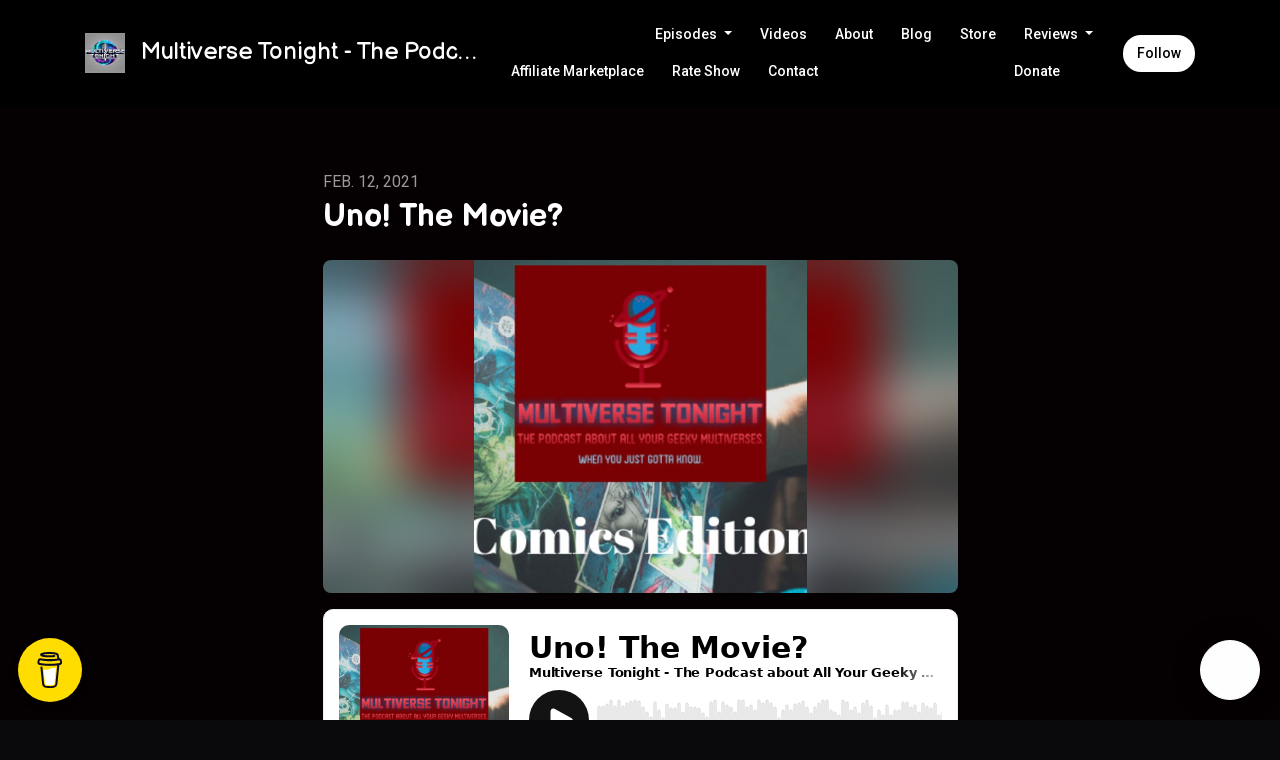

--- FILE ---
content_type: text/html; charset=utf-8
request_url: https://www.multiversetonight.com/uno-the-movie/
body_size: 26270
content:



<!DOCTYPE html>
<html lang="en">
<head>

<link rel="preconnect" href="https://fonts.gstatic.com/" crossorigin="">
<link rel="preconnect" href="https://static.getpodpage.com/" crossorigin="">
<link rel="dns-prefetch" href="//fonts.googleapis.com">

<meta charset="utf-8">
<meta name="viewport" content="width=device-width, initial-scale=1.0, maximum-scale=5.0"/>
<meta http-equiv="Permissions-Policy" content="unload=*">
<title>Uno! The Movie?</title>
<meta property="og:type" content="website">
<meta property="og:title" content="Uno! The Movie?">
<meta name="twitter:title" content="Uno! The Movie?">
<meta name="description" content="On The Comic Book editon, The Sandman gets cast, Selma Hayek is Enternal, Uno! The Movie and we remember Marc Wilmore and Dustin Diamond. All that and more on the C…">
<meta property="og:description" content="On The Comic Book editon, The Sandman gets cast, Selma Hayek is Enternal, Uno! The Movie and we remember Marc Wilmore and Dustin Diamond. All that and more on the C…">
<meta name="twitter:description" content="On The Comic Book editon, The Sandman gets cast, Selma Hayek is Enternal, Uno! The Movie and we remember Marc Wilmore and Dustin Diamond. All that and more on the C…">

<meta property="og:image" content="https://getpodpage.com/image_transform_gate_v3/46t24qlEezwrb4MN9jqK9NppGrzF1DbGaW6aW5WF-wE=/?image_url=https%3A%2F%2Fstorage.buzzsprout.com%2Fvariants%2Fb7hb6f93j26oxhjzum55zel4qscc%2F8d66eb17bb7d02ca4856ab443a78f2148cafbb129f58a3c81282007c6fe24ff2.jpg&tint_color=%23FFFFFF&text_color=%23ffffff&title=Uno%21+The+Movie%3F">
<meta name="twitter:image:src" content="https://getpodpage.com/image_transform_gate_v3/46t24qlEezwrb4MN9jqK9NppGrzF1DbGaW6aW5WF-wE=/?image_url=https%3A%2F%2Fstorage.buzzsprout.com%2Fvariants%2Fb7hb6f93j26oxhjzum55zel4qscc%2F8d66eb17bb7d02ca4856ab443a78f2148cafbb129f58a3c81282007c6fe24ff2.jpg&tint_color=%23FFFFFF&text_color=%23ffffff&title=Uno%21+The+Movie%3F">

<meta property="og:site_name" content="Multiverse Tonight - The Podcast about All Your Geeky Universes">
<meta name="twitter:card" content="summary_large_image">
<meta property="og:url" content="https://www.multiversetonight.com/uno-the-movie/">
<meta name="twitter:domain" content="https://www.multiversetonight.com/uno-the-movie/">
<meta property="og:audio" content="https://pdcn.co/e/www.buzzsprout.com/174127/episodes/7749700-uno-the-movie.mp3">


<link rel="stylesheet" href="https://static.getpodpage.com/vendor/css/bootstrap.min.css" type="text/css">
<script src="https://kit.fontawesome.com/d0a5b46879.js" crossorigin="anonymous"></script>


<link rel="preload" href="https://static.getpodpage.com/vendor/css/swiper.min.css" as="style" onload="this.onload=null;this.rel='stylesheet'">
<noscript><link rel="stylesheet" href="https://static.getpodpage.com/vendor/css/swiper.min.css" type="text/css"></noscript>
<link rel="preload" href="https://static.getpodpage.com/vendor/css/hamburgers.min.css" as="style" onload="this.onload=null;this.rel='stylesheet'">
<noscript><link rel="stylesheet" href="https://static.getpodpage.com/vendor/css/hamburgers.min.css" type="text/css"></noscript>
<link rel="alternate" type="application/rss+xml" title="Multiverse Tonight - The Podcast about All Your Geeky Universes" href="https://feeds.buzzsprout.com/174127.rss" />


  
  <link id="stylesheet" type="text/css" href="https://static.getpodpage.com/vendor/css/boomerang-dark.min.css" rel="stylesheet" media="screen">


    <link href="https://fonts.googleapis.com/css?family=DM+Sans:400,400i,500,500i,700,700i&display=swap" rel="stylesheet">
    <style type="text/css">
        body, .heading, .display, .section-title .section-title-inner, .btn, h1,h2,h3,h4,h5,h6 {
            font-family: 'DM Sans', sans-serif !important;
        }
    </style>


<link href="https://storage.buzzsprout.com/ka2730eiyfozzi9j0ltdn8b2g98m?.jpg" sizes="256x256" rel="icon" type="image/x-icon">
<link href="https://storage.buzzsprout.com/ka2730eiyfozzi9j0ltdn8b2g98m?.jpg" sizes="192x192" rel="icon" type="image/x-icon">
<link href="https://storage.buzzsprout.com/ka2730eiyfozzi9j0ltdn8b2g98m?.jpg" sizes="120x120" rel="icon" type="image/x-icon">
<link href="https://storage.buzzsprout.com/ka2730eiyfozzi9j0ltdn8b2g98m?.jpg" sizes="48x48" rel="icon" type="image/x-icon">
<link href="https://storage.buzzsprout.com/ka2730eiyfozzi9j0ltdn8b2g98m?.jpg" sizes="32x32" rel="icon" type="image/x-icon">
<link href="https://storage.buzzsprout.com/ka2730eiyfozzi9j0ltdn8b2g98m?.jpg" sizes="16x16" rel="icon" type="image/x-icon">


<link href="https://storage.buzzsprout.com/ka2730eiyfozzi9j0ltdn8b2g98m?.jpg" sizes="180x180" rel="apple-touch-icon">
<meta name="msapplication-TileColor" content="#FFFFFF">
<meta name="msapplication-TileImage" content="https://storage.buzzsprout.com/ka2730eiyfozzi9j0ltdn8b2g98m?.jpg">

<link rel="canonical" href="https://www.multiversetonight.com/uno-the-movie/" />
<meta name="apple-itunes-app" content="app-id=1395078909">

  <style type="text/css">

  @media (min-width: 992px) {
    .navbar-aside .navbar .dropdown .dropdown-menu {
      top: -4rem !important;
    }
  }

  </style>







  
  <script>
    /*! loadCSS. [c]2017 Filament Group, Inc. MIT License */
    (function(w){"use strict";var loadCSS=function(href,before,media){var doc=w.document;var ss=doc.createElement("link");var ref;if(before){ref=before}else{var refs=(doc.body||doc.getElementsByTagName("head")[0]).childNodes;ref=refs[refs.length-1]}var sheets=doc.styleSheets;ss.rel="stylesheet";ss.href=href;ss.media="only x";function cb(){ss.media=media||"all"}if(ss.addEventListener){ss.addEventListener("load",cb)}ss.onloadcssdefined=cb;ref.parentNode.insertBefore(ss,before?ref:ref.nextSibling);return ss};if(typeof exports!=="undefined"){exports.loadCSS=loadCSS}else{w.loadCSS=loadCSS}}(typeof global!=="undefined"?global:this));
    /*! onloadCSS. [c]2017 Filament Group, Inc. MIT License */
    (function(w){if(typeof exports!=="undefined"){exports.onloadCSS=onloadCSS}else{w.onloadCSS=onloadCSS}function onloadCSS(ss,cb){var called;function onnewload(){if(!called&&ss){called=true;cb.call(ss)}}if(ss.addEventListener){ss.addEventListener("load",onnewload)}if(ss.attachEvent){ss.attachEvent("onload",onnewload)}if("isApplicationInstalled"in navigator&&"onloadcssdefined"in ss){ss.onloadcssdefined(onnewload)}}}(typeof global!=="undefined"?global:this));
  </script>

  
  
  
  <link type="text/css" href="https://static.getpodpage.com/public/css/public_styles.css" rel="stylesheet">
  <!-- Podcast Custom Design -->
<link rel="preconnect" href="https://fonts.gstatic.com">
<link rel="stylesheet" href="https://fonts.googleapis.com/css2?family=Balsamiq+Sans:wght@400;500;600;700;800&family=Roboto:wght@400;500;600;700;800&display=swap">

<style type="text/css">

    :root {
        --primary-color: #FFFFFF;--primary-light-color: rgba(255,255,255,0.1);--text-color: rgba(255,255,255,0.8);--inverse-color: #000000;--text-light-color: rgba(255,255,255,0.6);--heading-color: #ffffff;--bg-color: #050102;--bg-component-color: #110d0e;--bg-lightest-color: #050102;--border-color: rgba(255,255,255,0.1);--link-color: #FFFFFF;--btn-color: #FFFFFF;--btn-text-color: #000000;--badge-bg-color: rgba(255,255,255,0.1);--badge-text-color: #ffffff;--card-bg-color: #110d0e;--card-border-color: rgba(255,255,255,0.1);--announcement-bg-color: #FFFFFF;--announcement-text-color: #000000;--footer-bg-color: #110d0e;--footer-header-color: #ffffff;--footer-text-color: rgba(255,255,255,0.8);--footer-link-color: #ffffff;--input-bg-color: #110d0e;--input-text-color: #ffffff;--input-placeholder-color: rgba(255,255,255,0.6);--input-border-color: rgba(255,255,255,0.1);--nav-bg-color: #000000;--nav-link-color: #ffffff;--nav-btn-bg-color: #FFFFFF;--nav-btn-text-color: #000000;--header-text-color: #ffffff;--header-bg-color: #666666;--global-header-text-color: #ffffff;--global-header-bg-color: #000000;
    }

    body {
        display: flex;
        min-height: 100vh;
        flex-direction: column;
    }
    .body-wrap { flex: 1;}

    
    a {font-family: inherit !important;}
    
        

        
          .heading, .display,
          .show-page .navbar-brand,
          h1,h2,h3,h4,h5,h6 {
              font-family: "Balsamiq Sans" !important;
          }
        
        
          body, p, .navbar-nav .nav-link, .btn {
              font-family: "Roboto" !important;
          }
        
     

    
    

    
    h1, .heading-1 {font-size: 40px !important; font-weight: 600 !important; }
    h2, .heading-2 {font-size: 32px !important; font-weight: 600 !important; }
    h3, .heading-3 { font-size: 24px !important; font-weight: 600 !important; }
    
      .heading, .heading>a, .display {font-weight: 600 !important;}
    
    

    .navbar-nav .nav-link,
    .navbar-nav .show .nav-link,
    #nav-cta .btn {
      font-size: 0.875rem !important;
      font-weight: 500 !important;
      text-transform: capitalize !important;
    }

    
    .c-primary {color: var(--primary-color) !important;}
    .c-text-light {color: var(--text-light-color) !important;}

    .form-control,
    .select2-container--bootstrap4 .select2-selection,
    .select2-container--bootstrap4 .select2-dropdown,
    .select2-dropdown .select2-search--dropdown,
    .select2-container--bootstrap4 .select2-selection--single .select2-selection__placeholder {
      color: var(--input-text-color) !important;
      background: var(--input-bg-color) !important;
      border-color: var(--border-color) !important;
    }
    .select2-container--bootstrap4 .select2-dropdown,
    .select2-dropdown .select2-search--dropdown {
      background: var(--bg-color) !important;
    }
    .select2-dropdown .select2-results__option--highlighted[aria-selected]{
      background: var(--input-bg-color) !important;
      color: var(--input-text-color) !important;
    }
    .form-control::placeholder, .select2-container--bootstrap4 .select2-selection::placeholder {color: var(--input-placeholder-color) !important;}

    body, p, .excerpt, .excerpt p {
      color: var(--text-color) !important;
    }

    .heading, .heading>a, .display, label, h1, h2, h3, h4, h5, h6 {
      color: var(--heading-color) !important;
    }

    a, a:hover,
    .link,
    .link:hover, .link--style-1:hover,
    .meta-category a, .meta-category a:hover,
    ul.categories>li>a, ul.categories>li>a:hover {
        color: var(--link-color) !important;
    }

    .heading:hover>a {
        color: var(--link-color) !important;
    }

    .dark-mode .dropdown-menu a,
    .dark-mode .dropdown-menu a:hover,
    .dark-mode .dropdown-menu .badge,
    .dark-mode .dropdown-menu .badge a:hover,
    .dark-mode .list-group-item,
    .dark-mode .list-group-item:hover {
        color: white !important;
    }
    .dark-mode .dropdown-header {
        background-color: #090A0B !important;
    }

    .page-header-section {
      background-color: var(--global-header-bg-color) !important;
    }
    .page-header-text {
      color: var(--global-header-text-color) !important;
    }

    .badge,
    .badge a {
        color: var(--primary-color) !important;
        background-color: var(--primary-light-color) !important;
        border-color: var(--primary-light-color) !important;
        border-radius: var(--border-radius) !important;
    }

    .tagcloud--style-1 a {
      background-color: var(--badge-bg-color) !important;
      color: var(--badge-text-color) !important;
    }
    .btn-base-1, .btn-base-1:active, .btn-base-1.active, .btn-base-1:focus, .btn-base-1:hover,
    .btn-base-1.btn-outline:active, .btn-base-1.btn-outline:focus, .btn-base-1.btn-outline:hover,
    .tagcloud--style-1 a:hover,
    .btn-back-to-top {
        background-color: var(--btn-color) !important;
        border-color: var(--btn-color) !important;
        color: var(--btn-text-color) !important;
    }
    .btn-base-1.btn-outline {
        color: var(--btn-color) !important;
        border-color: var(--btn-color) !important;
    }
    .btn-link, .btn-link:hover, .btn-link:active {
        color: var(--btn-color) !important;
    }
    .btn-secondary {
        background-color: var(--dark-color) !important;
        border-color: var(--dark-color) !important;
    }

    .pagination .page-link, .pagination .page-link:focus, .pagination .page-link:hover,
    .pagination .page-item:first-child .page-link,
    .pagination .page-item:last-child .page-link {
        margin-right: 10px !important;
        font-size: 14px !important;
        padding: 5px 10px !important;
        border-radius: 50px 50px 50px 50px !important;
        
    }
    .pagination>.active .page-link, .pagination>.active .page-link:focus, .pagination>.active .page-link:hover, .pagination>.active>span, .pagination>.active>span:focus, .pagination>.active>span:hover {
        background-color: var(--btn-color) !important;
        border-color: var(--btn-color) !important;
        color: var(--btn-text-color) !important;
    }
    .pagination .page-link.no-border {
      padding-left: 0 !important;
      padding-right: 0 !important;
    }


    .swiper-button-next, .swiper-button-prev {
        color: var(--primary-color) !important;
    }
    .swiper-button-next:not(.swiper-button--style-1),
    .swiper-button-prev:not(.swiper-button--style-1) {
        background-color: var(--primary-light-color) !important;
        border-color: var(--primary-light-color) !important;
    }
    #survey-form .form-control {
        padding: 30px 20px !important;
        font-size: 1.3em !important;
    }
    #survey-form textarea.form-control {
        padding: 10px 15px !important;
        font-size: 1.3em !important;
    }
    .survey-choice {
      cursor: pointer;
      color: var(--primary-color) !important;
      border: 1px solid var(--primary-color) !important;
      cursor: pointer;
      background-color: var(--primary-light-color) !important;
      font-weight: 500;
      border-radius: 4px;
      display: flex;
      justify-content: space-between;
      align-items: center;
    }
    .survey-choice:hover {
      opacity: 0.8;
    }
    .survey-choice.selected {
      border-width: 2px !important;
      font-weight: 800;
    }
    .survey-choice.selected i.fa-check {
      font-size: 16px;
      margin-left: 8px;
    }
    .progress { border-radius: 0px !important;  }
    .progress-bar {
      background-color: var(--primary-color) !important;
    }


    .bg-base-1,
    .navbar.bg-base-1 {
        background-color: var(--primary-color) !important;
    }
    .bg-light {
        background-color: var(--bg-component-color) !important;
    }

    .btn-base-1:active, .btn-base-1.active, .btn-base-1:focus, .btn-base-1:hover, .btn-base-1.btn-outline:active, .btn-base-1.btn-outline:focus, .btn-base-1.btn-outline:hover,
    .link--style-1:hover,
    .meta-category a:hover,
    .link--style-2:hover {
        opacity: .8;
    }
    .tabs--style-2 .nav-tabs .nav-link.active {
        border-color: var(--primary-color) !important;
    }
    .top-navbar {
      z-index: 105 !important;
    }
    .body-wrap,
    .top-navbar,
    .modal-content,
    #coming-soon-page .bg-light {
      background: var(--bg-color) !important;
    }
    .sct-color-1,
    .sct-color-2 {
      background: var(--bg-color) !important;
      border-color: var(--border-color) !important;
    }


    .announcement-banner {
      background-color: var(--announcement-bg-color) !important;
      color: var(--announcement-text-color) !important;
    }

    hr,
    .border-top,
    .border-bottom,
    ul.categories>li {
      border-color: var(--border-color) !important;
    }

    .email-signup .border-on-hover {
      border: solid 2px transparent;
      transition: border-color .5s ease;
    }

    /* Target the border-on-hover when any input inside .email-signup is focused */
    .email-signup input:focus ~ .border-on-hover,
    .email-signup input:focus-within ~ .border-on-hover,
    .email-signup .border-on-hover:has(input:focus) {
      border-color: var(--btn-color) !important;
    }

    
    .body-wrap,
    .sct-color-1,
    .navbar.bg-default,
    .top-navbar {
      background: var(--bg-color) !important;
      border-color: var(--bg-color) !important;
    }

    

    .navbar {
        background-color: var(--nav-bg-color) !important;
    }

    

    .navbar-nav .nav-link,
    .navbar-nav .show .nav-link,
    .show-page .navbar-brand {
      color: var(--nav-link-color) !important;
    }
    .hamburger-inner, .hamburger-inner:after, .hamburger-inner:before {
      background-color: var(--nav-link-color) !important;
    }

    /* Mobile, transparent */
    @media (max-width: 991.98px) {
      .navbar-transparent .navbar-nav .nav-link,
      .navbar-transparent .navbar-nav .show .nav-link,
      .show-page .navbar-transparent .navbar-brand {
        color: var(--text-color) !important;
      }

      .navbar-transparent .hamburger-inner,
      .navbar-transparent .hamburger-inner:after,
      .navbar-transparent .hamburger-inner:before {
        background-color: var(--text-color) !important;
      }
    }

    .navbar-nav .nav-link:focus,
    .navbar-nav .nav-link:hover,
    .navbar-nav .show .nav-link,
    .navbar-nav .show .nav-link:focus,
    .navbar-nav .show .nav-link:hover,
    .navbar-inverse .navbar-nav .nav-link:hover,
    .navbar .btn-base-1 {
      background-color: var(--nav-btn-bg-color) !important;
      border-color: var(--nav-btn-bg-color) !important;
      color: var(--nav-btn-text-color) !important;
      border-radius: 50px 50px 50px 50px !important;
    }
    #header-hero {
      background-color: var(--header-bg-color) !important;
    }
    

    #header-hero,
    #header-hero .heading,
    
    #header-hero p {
      color: var(--header-text-color) !important;
    }
    #header-hero #homepage-header-subheader,
    #header-hero #homepage-header-title a {
      color: inherit !important;
    }
    
    #header-hero.episode-header #c-text>div {
      background-color: var(--bg-color) !important;
      padding: 48px;
    }
    
    #header-hero.episode-header #header-content-wrapper {
      padding-bottom: 0 !important;
    }
    



    #footer.footer {
      background-color: var(--footer-bg-color) !important;
      color: var(--footer-text-color) !important;
    }
    #footer.footer p {
      color: var(--footer-text-color) !important;
    }
    #footer.footer .heading {
      color: var(--footer-header-color) !important;
    }
    #footer.footer a,
    #footer.footer .social-media>li>a>i {
      color: var(--footer-link-color) !important;
    }
    .footer .copy-links {
      opacity: .8;
    }

    .mask {background-color: var(--mask-color) !important;}


    .plyr_grid_container {
      color: var(--text-color) !important;
      background-color: var(--card-bg-color) !important;
      border-color: var(--border-color) !important;
    }


    

    
    .card {
      background-color: var(--card-bg-color) !important;
      border-color: var(--border-color) !important;
      overflow: hidden;
      border-radius: 8px 8px 8px 8px !important;
    }
    

    

    .card:not(.p-0) .card-body {
      padding: 24px 24px 24px 24px !important;
    }
    

    

    .rounded-card {
      border-radius: 8px 8px 8px 8px !important;
    }

    img:not(.podcast-logo):not(.player-icon):not(.player-logo):not(.player-badge):not(.rounded-circle):not(.navbar img):not(#footer img):not(.modal img):not(#header-hero-banner-image),
    img.rounded {
        border-radius: 8px 8px 8px 8px !important;
    }

    


    
    
    .btn {
      border-radius: 50px 50px 50px 50px !important;
    }
    

    @media (max-width: 991px) {
      .navbar-nav .nav-link {
          border-bottom: none !important;
      }
    }

    
      @media (min-width: 800px) {
        .subscribe-page {
            margin-top: -42px;
            margin-bottom: -42px;
        }
      }
    


    
      

      
    
      

      
    
      

      
    
      

      
    
      

      
    
      

      
    
      

      
    
      

      
    
      

      
    
      

      
    

    


    .navbar-brand img.podcast-logo {
      height: 50px !important;
    }
    .nav-bar-bg-filler {
      height: 44px !important;
    }
    @media (max-width: 991px) {
      .navbar-brand img.podcast-logo {
          height: auto !important;
          max-height: 40px;
          max-width: 100% !important;
      }
    }
    .ais-Highlight-highlighted, .ais-Snippet-highlighted {
      background-color: var(--primary-light-color) !important;
      color: inherit !important;
    }
    .ais-Hits-item, .ais-InfiniteHits-item {
      background-color: var(--card-bg-color) !important;
      border-color: var(--border-color) !important;
    }
    .hit-page-link {
      color: inherit !important;
    }
    .ais-SearchBox-form {
      background: inherit !important;
    }
    .ais-SearchBox-input {
      box-shadow: inherit !important;
      color: var(--input-text-color) !important;
      background: var(--input-bg-color) !important;
      border-color: var(--border-color) !important;
    }
    .ais-SearchBox-input::placeholder {color: var(--input-placeholder-color) !important;}

    /* supercast-plan */
    .bundle {
        background-color: var(--bg-component-color) !important;
    }

</style>

  
  



<!-- Google tag (gtag.js) -->

<script async src="https://www.googletagmanager.com/gtag/js?id=G-Y89K21FN5Q"></script>

<script>
  window.dataLayer = window.dataLayer || [];
  var slug = "multiverse\u002Dtonight\u002Dthe\u002Dpodcast\u002Dabout\u002Dall\u002Dyour\u002Dgeeky\u002Duniverses";
  var pagePath = window.location.pathname + window.location.search; // Path + query params
  var customDomain = window.location.hostname !== "www.podpage.com" ? window.location.hostname : null; // Set customDomain only for non-podpage domains
  if (customDomain) { pagePath = "/" + slug + pagePath; }  // Add slug to pagePath if customDomain is set
  function gtag(){dataLayer.push(arguments);}
  gtag('js', new Date());
  gtag('config', 'G\u002DY89K21FN5Q', {
    'page_path': pagePath,
    ...(customDomain && { 'custom_domain': customDomain }), // Include customDomain only if it's set
    'website_slug': slug,
    'pid': 12846694727563
  });
  
</script>



  
    
    

  

  
<script type="text/javascript" async src="https://pagead2.googlesyndication.com/pagead/js/adsbygoogle.js?client=ca-pub-8649115996836474" crossorigin="anonymous"></script>



  
<link id="stylesheet" type="text/css" href="https://static.getpodpage.com/vendor/css/plyr.css" rel="preload" as="style" media="screen" onload="this.rel = 'stylesheet'">
<link id="stylesheet" type="text/css" href="https://static.getpodpage.com/public/css/plyr_media_player.css" rel="preload" as="style" media="screen" onload="this.rel = 'stylesheet'">

<script type="text/javascript" data-cookieconsent="ignore" src="https://static.getpodpage.com/public/js/plyr_media_player.js" defer></script>
<script type="text/javascript" data-cookieconsent="ignore" src="https://static.getpodpage.com/vendor/js/plyr.js" id="plyr_js_script" async defer></script>
<script defer>
  // Initialize any pending plyr players when both scripts are loaded
  // createPlyrObj already handles initialization, but this ensures pending players load
  // when both scripts finish loading (in case createPlyrObj was called before Plyr was available)
  (function() {
    let checkCount = 0;
    const maxChecks = 100; // Stop after 10 seconds
    function checkPlyrReady() {
      if (typeof Plyr !== 'undefined' && typeof window.loadPlyrObj === 'function') {
        if (!window.plyrObj) {
          window.plyrObj = [];
        }
        window.loadPlyrObj();
      } else if (checkCount++ < maxChecks) {
        setTimeout(checkPlyrReady, 100);
      }
    }
    checkPlyrReady();
  })();
</script>
  
  


</head>
<body >




    

  



  



    
        <div class="modal fade" id="emailModal" tabindex="-1" role="dialog" aria-labelledby="exampleModalCenterTitle" aria-hidden="true" aria-label="Newsletter Signup Modal">
          <div class="modal-dialog modal-dialog-centered" role="document">
            <div class="modal-content no-border">
              <div class="modal-header no-border">
                <h5 class="modal-title" id="exampleModalLongTitle">
                </h5>
                <span data-dismiss="modal" aria-label="Close" role="button"><i class="fas fa-times "></i></span>
              </div>

              <div class="modal-image">
                <img src="https://getpodpage.com/image_transform_gate_v3/-VtxBCeUcK7iRHVGuKNcLXjIXWvaQkVm8qDzcenpigs=/?image_url=https%3A%2F%2Fstorage.buzzsprout.com%2Fka2730eiyfozzi9j0ltdn8b2g98m%3F.jpg&w=1200&h=630&fill=blur" alt="Multiverse Tonight - The Podcast about All Your Geeky Universes" title="Multiverse Tonight - The Podcast about All Your Geeky Universes" class="lazyload w-100" sizes="(min-width: 480px) 600px, 90vw">
              </div>

              <div class="modal-body">

                
                  <p class="text-lg ">Sign up to get updates from us</p>
                  
                  <form class="form" id="subscribeModalForm">
                      <input type="hidden" name="csrfmiddlewaretoken" value="xxXuwsY9f3iexJisnXrpvVNu3qUbHcJsv5YCfhwgNEiUEXLhvXM9kmWF5fndroUy">
                      <input type="hidden" name="first_name" class="form-control form-control-lg mb-3" placeholder="First name" id="subscribeNameModalInput">
                      <input type="email" name="email" class="form-control form-control-lg" placeholder="Email address" id="subscribeModalInput">
                      <div class="invalid-feedback" id="subscribeModalInputFeedback">
                          ...
                      </div>
                  </form>
                

              </div>
              <div class="modal-footer no-border">

                

                  <div class="g-recaptcha" data-sitekey="6Lfla-kUAAAAAJHXNZfz7Bexw9vNZgDlv1DPnDVx"></div>
                  <small class="w-100 text-center c-text-light">By signing up, you agree to receive email from this podcast.</small>
                  <button type="submit" form="subscribeModalForm" class="btn btn-styled btn-base-1 btn-block" id="subscribeModalBtn">Subscribe</button>

                

              </div>
            </div>
          </div>
        </div>

    




<div class="body-wrap show-page episode dark-mode ">

    


    


    
  

    
  


    <div id="st-container" class="st-container">
        <div class="st-pusher">
            <div class="st-content">
                <div class="st-content-inner">

                    
  



<div class="header">
    





    <!-- Navbar -->
    <nav class="navbar navbar-expand-lg  py-3">

        <div class="container navbar-container">

            


    <a class="navbar-brand " href="/">
        <div style="line-height: inherit; font-size: inherit;" class="m-0 p-0 navbar-brand-container">
            
                
                    <img src="https://storage.buzzsprout.com/ka2730eiyfozzi9j0ltdn8b2g98m?.jpg" width="40" height="40" alt="Multiverse Tonight - The Podcast about All Your Geeky Universes" title="Multiverse Tonight - The Podcast about All Your Geeky Universes" class="" sizes="40px" fetchpriority="high">
                
                Multiverse Tonight - The Podc…
            
        </div>
    </a>



            <div class="d-inline-block ml-auto">
                <!-- Navbar toggler  -->
                <button id="page-hamburger-navbar-toggler" class="navbar-toggler hamburger hamburger-js hamburger--spring" type="button" data-toggle="collapse" data-target="#navbar_main" aria-controls="navbarsExampleDefault" aria-expanded="false" aria-label="Toggle navigation">
                    <span class="hamburger-box">
                        <span class="hamburger-inner"></span>
                    </span>
                </button>
            </div>

            <div class="collapse navbar-collapse align-items-center justify-content-end mw-100" id="navbar_main">
                





                




<ul class="navbar-nav flex-wrap justify-content-end ml-lg-auto">

    

        <li class="nav-item dropdown  " id="nav-episodes">

            

                

                    <a href="/episodes/" class="nav-link dropdown-toggle nav-dropdown-hover" aria-haspopup="true" aria-expanded="false">
                       Episodes
                    </a>
                    <div class="dropdown-menu py-0 px-0 overflow--hidden nav-dropdown-menu" aria-labelledby="navbar_1_dropdown_1">
                        <div class="list-group rounded">

                            
                                

                                    <a href="/categories/the-orville/"  class="list-group-item list-group-item-action d-flex new_window align-items-center justify-content-between">

                                        

                                            the orville
                                            
                                                <span class="badge  text-sm badge-line strong badge-light badge-sm">1</span>
                                            

                                        
                                    </a>

                                

                            
                                

                                    <a href="/categories/rick-stasi/"  class="list-group-item list-group-item-action d-flex new_window align-items-center justify-content-between">

                                        

                                            Rick Stasi
                                            
                                                <span class="badge  text-sm badge-line strong badge-light badge-sm">2</span>
                                            

                                        
                                    </a>

                                

                            
                                

                                    <a href="/episodes/season/1/"  class="list-group-item list-group-item-action d-flex new_window align-items-center justify-content-between">

                                        

                                            Season 1
                                            
                                                <span class="badge  text-sm badge-line strong badge-light badge-sm">258</span>
                                            

                                        
                                    </a>

                                

                            
                                

                                    <a href="/episodes/season/7/"  class="list-group-item list-group-item-action d-flex new_window align-items-center justify-content-between">

                                        

                                            Season 7
                                            
                                                <span class="badge  text-sm badge-line strong badge-light badge-sm">1</span>
                                            

                                        
                                    </a>

                                

                            
                                

                                    <a href="/episodes/"  class="list-group-item list-group-item-action d-flex new_window align-items-center justify-content-between">

                                        

                                            All Episodes
                                            
                                                <span class="badge  text-sm badge-line strong badge-light badge-sm">262</span>
                                            

                                        
                                    </a>

                                

                            

                        </div>
                    </div>

                
            
        </li>

    

        <li class="nav-item   " id="nav-videos">

            

                

                    <a href="/videos/" class="nav-link">
                        Videos
                    </a>

                
            
        </li>

    

        <li class="nav-item   " id="nav-about">

            

                

                    <a href="/about/" class="nav-link">
                        About
                    </a>

                
            
        </li>

    

        <li class="nav-item   " id="nav-blog">

            

                

                    <a href="/blog/" class="nav-link">
                        Blog
                    </a>

                
            
        </li>

    

        <li class="nav-item   " id="nav-store">

            

                <a href="https://www.teepublic.com/stores/multiverse-tonight?ref_id=7964" target="_blank" rel="noreferrer" rel="noreferrer"  class="nav-link ">
                    
                        Store
                    
                </a>

            
        </li>

    

        <li class="nav-item dropdown  " id="nav-reviews">

            

                

                    <a href="/reviews/" class="nav-link dropdown-toggle nav-dropdown-hover" aria-haspopup="true" aria-expanded="false">
                       Reviews
                    </a>
                    <div class="dropdown-menu py-0 px-0 overflow--hidden nav-dropdown-menu" aria-labelledby="navbar_1_dropdown_6">
                        <div class="list-group rounded">

                            
                                

                                    <a href="/reviews/"  class="list-group-item list-group-item-action d-flex new_window align-items-center justify-content-between">

                                        

                                            All Reviews
                                            

                                        
                                    </a>

                                

                            
                                

                                    <a href="/reviews/new/"  class="list-group-item list-group-item-action d-flex new_window align-items-center justify-content-between">

                                        

                                            Leave A Review! Who knows, I might read it on the show!
                                            

                                        
                                    </a>

                                

                            
                                

                                    <a href="https://podcasts.apple.com/us/podcast/id1395078909?mt=2&amp;ls=1" target="_blank" rel="noreferrer" class="list-group-item list-group-item-action d-flex new_window align-items-center justify-content-between">

                                        

                                            <div class="list-group-content">
                                                <div class="list-group-heading mb-1">
                                                    <img loading="lazy" src="https://static.getpodpage.com/public/images/players-light-v1/icons/applepodcasts-icon@2x.png" alt="Rate on Apple Podcasts podcast player icon" width="20" height="20" class="mr-1">
                                                    Rate on Apple Podcasts
                                                </div>
                                            </div>

                                        
                                    </a>

                                

                            
                                

                                    <a href="https://open.spotify.com/show/3BJ9Ro3BWpbahNCm7McijF" target="_blank" rel="noreferrer" class="list-group-item list-group-item-action d-flex new_window align-items-center justify-content-between">

                                        

                                            <div class="list-group-content">
                                                <div class="list-group-heading mb-1">
                                                    <img loading="lazy" src="https://static.getpodpage.com/public/images/players-light-v1/icons/spotify-icon@2x.png" alt="Rate on Spotify podcast player icon" width="20" height="20" class="mr-1">
                                                    Rate on Spotify
                                                </div>
                                            </div>

                                        
                                    </a>

                                

                            
                                

                                    <a href="https://www.podchaser.com/podcasts/multiverse-tonight-the-podcast-687972" target="_blank" rel="noreferrer" class="list-group-item list-group-item-action d-flex new_window align-items-center justify-content-between">

                                        

                                            <div class="list-group-content">
                                                <div class="list-group-heading mb-1">
                                                    <img loading="lazy" src="https://static.getpodpage.com/public/images/players-light-v1/icons/podchaser-icon@2x.png" alt="Rate on Podchaser podcast player icon" width="20" height="20" class="mr-1">
                                                    Rate on Podchaser
                                                </div>
                                            </div>

                                        
                                    </a>

                                

                            

                        </div>
                    </div>

                
            
        </li>

    

        <li class="nav-item   " id="nav-custom-affiliate-marketplace">

            

                

                    <a href="/affiliate-marketplace/" class="nav-link">
                        Affiliate Marketplace
                    </a>

                
            
        </li>

    

        <li class="nav-item   " id="nav-rate">

            

                

                    <a href="/rate/" class="nav-link">
                        Rate Show
                    </a>

                
            
        </li>

    

        <li class="nav-item   " id="nav-contact">

            

                

                    <a href="/contact/" class="nav-link">
                        Contact
                    </a>

                
            
        </li>

    

        <li class="nav-item   " id="nav-twitter">

            

                <a href="https://twitter.com/multiversetom" target="_blank" rel="noreferrer" rel="noreferrer" aria-label="X / Twitter link" class="nav-link nav-link-icon">
                    
                        <i class="fab fa-fw fa-twitter mr-0"></i>
                        <span class="d-lg-none">X / Twitter</span>
                    
                </a>

            
        </li>

    

        <li class="nav-item   " id="nav-instagram">

            

                <a href="https://www.instagram.com/multiversetonight" target="_blank" rel="noreferrer" rel="noreferrer" aria-label="Instagram link" class="nav-link nav-link-icon">
                    
                        <i class="fab fa-fw fa-instagram mr-0"></i>
                        <span class="d-lg-none">Instagram</span>
                    
                </a>

            
        </li>

    

        <li class="nav-item   " id="nav-facebook">

            

                <a href="https://www.facebook.com/MultiverseTonight" target="_blank" rel="noreferrer" rel="noreferrer" aria-label="Facebook link" class="nav-link nav-link-icon">
                    
                        <i class="fab fa-fw fa-facebook mr-0"></i>
                        <span class="d-lg-none">Facebook</span>
                    
                </a>

            
        </li>

    

        <li class="nav-item   " id="nav-youtube">

            

                <a href="https://www.youtube.com/channel/UCxh63Eh0GyJexfNOrtKUHjg" target="_blank" rel="noreferrer" rel="noreferrer" aria-label="YouTube link" class="nav-link nav-link-icon">
                    
                        <i class="fab fa-fw fa-youtube mr-0"></i>
                        <span class="d-lg-none">YouTube</span>
                    
                </a>

            
        </li>

    

        <li class="nav-item   " id="nav-threads">

            

                <a href="https://www.threads.net/@multiversetonight" target="_blank" rel="noreferrer" rel="noreferrer" aria-label="Threads link" class="nav-link nav-link-icon">
                    
                        <i class="fab fa-fw fa-threads mr-0"></i>
                        <span class="d-lg-none">Threads</span>
                    
                </a>

            
        </li>

    

        <li class="nav-item   " id="nav-donate">

            

                

                    <a href="/support/" class="nav-link">
                        Donate
                    </a>

                
            
        </li>

    

        <li class="nav-item dropdown  d-block d-lg-none" id="nav-follow">

            

                

                    <a href="/follow/" class="nav-link dropdown-toggle nav-dropdown-hover" aria-haspopup="true" aria-expanded="false">
                       Follow
                    </a>
                    <div class="dropdown-menu py-0 px-0 overflow--hidden nav-dropdown-menu" aria-labelledby="navbar_1_dropdown_16">
                        <div class="list-group rounded">

                            
                                

                                    <a href="https://www.iheart.com/podcast/269-multiverse-tonight-29801611/"  class="list-group-item list-group-item-action d-flex new_window align-items-center justify-content-between">

                                        

                                            <div class="list-group-content">
                                                <div class="list-group-heading mb-1">
                                                    <img loading="lazy" src="https://static.getpodpage.com/public/images/players-light-v1/icons/iheartradio-icon@2x.png" alt="iHeartRadio podcast player icon" width="20" height="20" class="mr-1">
                                                    iHeartRadio
                                                </div>
                                            </div>

                                        
                                    </a>

                                

                            
                                

                                    <a href="https://pca.st/1395078909"  class="list-group-item list-group-item-action d-flex new_window align-items-center justify-content-between">

                                        

                                            <div class="list-group-content">
                                                <div class="list-group-heading mb-1">
                                                    <img loading="lazy" src="https://static.getpodpage.com/public/images/players-light-v1/icons/pocketcasts-icon@2x.png" alt="PocketCasts podcast player icon" width="20" height="20" class="mr-1">
                                                    PocketCasts
                                                </div>
                                            </div>

                                        
                                    </a>

                                

                            
                                

                                    <a href="https://www.podchaser.com/podcasts/multiverse-tonight-the-podcast-687972"  class="list-group-item list-group-item-action d-flex new_window align-items-center justify-content-between">

                                        

                                            <div class="list-group-content">
                                                <div class="list-group-heading mb-1">
                                                    <img loading="lazy" src="https://static.getpodpage.com/public/images/players-light-v1/icons/podchaser-icon@2x.png" alt="Podchaser podcast player icon" width="20" height="20" class="mr-1">
                                                    Podchaser
                                                </div>
                                            </div>

                                        
                                    </a>

                                

                            
                                

                                    <a href="https://feeds.buzzsprout.com/174127.rss"  class="list-group-item list-group-item-action d-flex new_window align-items-center justify-content-between">

                                        

                                            <div class="list-group-content">
                                                <div class="list-group-heading mb-1">
                                                    <img loading="lazy" src="https://static.getpodpage.com/public/images/players-light-v1/icons/rss-icon@2x.png" alt="RSS Feed podcast player icon" width="20" height="20" class="mr-1">
                                                    RSS Feed
                                                </div>
                                            </div>

                                        
                                    </a>

                                

                            
                                

                                    <a href="https://www.youtube.com/channel/UCxh63Eh0GyJexfNOrtKUHjg"  class="list-group-item list-group-item-action d-flex new_window align-items-center justify-content-between">

                                        

                                            <div class="list-group-content">
                                                <div class="list-group-heading mb-1">
                                                    <img loading="lazy" src="https://static.getpodpage.com/public/images/players-light-v1/icons/youtube_player-icon@2x.png" alt="YouTube podcast player icon" width="20" height="20" class="mr-1">
                                                    YouTube
                                                </div>
                                            </div>

                                        
                                    </a>

                                

                            
                                

                                    <a href="https://podcasts.apple.com/us/podcast/id1395078909?mt=2&amp;ls=1"  class="list-group-item list-group-item-action d-flex new_window align-items-center justify-content-between">

                                        

                                            <div class="list-group-content">
                                                <div class="list-group-heading mb-1">
                                                    <img loading="lazy" src="https://static.getpodpage.com/public/images/players-light-v1/icons/applepodcasts-icon@2x.png" alt="Apple Podcasts podcast player icon" width="20" height="20" class="mr-1">
                                                    Apple Podcasts
                                                </div>
                                            </div>

                                        
                                    </a>

                                

                            
                                

                                    <a href="https://open.spotify.com/show/3BJ9Ro3BWpbahNCm7McijF"  class="list-group-item list-group-item-action d-flex new_window align-items-center justify-content-between">

                                        

                                            <div class="list-group-content">
                                                <div class="list-group-heading mb-1">
                                                    <img loading="lazy" src="https://static.getpodpage.com/public/images/players-light-v1/icons/spotify-icon@2x.png" alt="Spotify podcast player icon" width="20" height="20" class="mr-1">
                                                    Spotify
                                                </div>
                                            </div>

                                        
                                    </a>

                                

                            
                                

                                    <a href="https://music.amazon.com/podcasts/1e169982-a13b-4d48-8ab9-b807a31bcd07/Multiverse-Tonight-The-Podcast-about-All-Your-Geeky-Universes"  class="list-group-item list-group-item-action d-flex new_window align-items-center justify-content-between">

                                        

                                            <div class="list-group-content">
                                                <div class="list-group-heading mb-1">
                                                    <img loading="lazy" src="https://static.getpodpage.com/public/images/players-light-v1/icons/amazonmusic-icon@2x.png" alt="Amazon Music podcast player icon" width="20" height="20" class="mr-1">
                                                    Amazon Music
                                                </div>
                                            </div>

                                        
                                    </a>

                                

                            
                                

                                    <a href="https://overcast.fm/itunes1395078909"  class="list-group-item list-group-item-action d-flex new_window align-items-center justify-content-between">

                                        

                                            <div class="list-group-content">
                                                <div class="list-group-heading mb-1">
                                                    <img loading="lazy" src="https://static.getpodpage.com/public/images/players-light-v1/icons/overcast-icon@2x.png" alt="Overcast podcast player icon" width="20" height="20" class="mr-1">
                                                    Overcast
                                                </div>
                                            </div>

                                        
                                    </a>

                                

                            
                                

                                    <a href="https://castro.fm/itunes/1395078909"  class="list-group-item list-group-item-action d-flex new_window align-items-center justify-content-between">

                                        

                                            <div class="list-group-content">
                                                <div class="list-group-heading mb-1">
                                                    <img loading="lazy" src="https://static.getpodpage.com/public/images/players-light-v1/icons/castro-icon@2x.png" alt="Castro podcast player icon" width="20" height="20" class="mr-1">
                                                    Castro
                                                </div>
                                            </div>

                                        
                                    </a>

                                

                            

                        </div>
                    </div>

                
            
        </li>

    

    
        





    <link rel="stylesheet" href="https://static.getpodpage.com/public/css/native_search.css" />
        <script src="https://static.getpodpage.com/public/js/native_search.js" onerror="console.error('Failed to load native search script');"></script>

        <li class="nav-item" id="nav-search">
            <a id="native-search-button" href="#" class="nav-link nav-link-icon" data-toggle="modal" data-target="#nativeSearchModal" alt="button for searching the website" aria-label="Click to search entire website">
                <i class="fas fa-fw fa-search mr-0"></i>
                <span class="d-lg-none">Search</span>
            </a>
        </li>

        <script>
            document.addEventListener("DOMContentLoaded", function () {
                const pathName = window.location.pathname;
                let searchInstance = null;
                const searchLabel = "Search";

                // Remove any modal backdrop that Bootstrap might create
                $("#nativeSearchModal").on("show.bs.modal", function () {
                    $(".modal-backdrop").remove();
                });

                $("#native-search-button").on("click", function (e) {
                    e.preventDefault();

                    // Check if nativeSearch is available
                    if (typeof window.nativeSearch !== 'function' || typeof window.nativeSearchWidgets !== 'object') {
                        console.error('Native search functionality is not available. The search script may have failed to load.');
                        // Show user-friendly error message in the modal
                        const modalBody = document.querySelector("#nativeSearchModal .modal-body");
                        if (modalBody) {
                            modalBody.innerHTML = '<div class="alert alert-danger" role="alert">' +
                                'Search functionality is temporarily unavailable. Please try refreshing the page.' +
                                '</div>';
                        }
                        return;
                    }

                    const urlParams = new URLSearchParams(window.location.search);
                    let searchQuery = "";
                    const modelType = $(this).attr('data-model') || null;  // Get model type from button
                    const modelPlaceholder = modelType ? `${searchLabel} ${modelType}` : searchLabel;

                    // Check if the URL path ends with '/search' and 'q' parameter exists
                    if (pathName.endsWith('/search/') && urlParams.has('q')) {
                        searchQuery = urlParams.get('q');
                    }

                    // Initialize search if not already done (or if model type changed)
                    // Also reinitialize if switching from filtered to global search (modelType becomes null)
                    var modelTypeChanged = modelType !== window.nativeSearchModelType;
                    if (!searchInstance || modelTypeChanged) {
                        try {
                            searchInstance = window.nativeSearch({
                                searchUrl: '/api/12846694727563/search/',
                                hitsPerPage: 8,
                                modelType: modelType
                            });

                            searchInstance.addWidgets([
                                window.nativeSearchWidgets.searchBox({
                                    container: "#native-searchbox",
                                    placeholder: modelPlaceholder,
                                }),
                                window.nativeSearchWidgets.hits({
                                    container: "#native-hits",
                                }),
                                window.nativeSearchWidgets.pagination({
                                    container: "#native-pagination",
                                }),
                            ]);

                            searchInstance.start();
                            window.nativeSearchInstance = searchInstance;
                            window.nativeSearchModelType = modelType;  // Store current model type
                        } catch (error) {
                            console.error('Error initializing native search:', error);
                            const modalBody = document.querySelector("#nativeSearchModal .modal-body");
                            if (modalBody) {
                                modalBody.innerHTML = '<div class="alert alert-danger" role="alert">' +
                                    'An error occurred while initializing search. Please try refreshing the page.' +
                                    '</div>';
                            }
                            return;
                        }
                    }

                    // Set initial query if provided (after a small delay to ensure modal is open)
                    if (searchQuery) {
                        setTimeout(function() {
                            const searchInput = document.querySelector("#native-searchbox .native-search-input");
                            if (searchInput) {
                                searchInput.value = searchQuery;
                                searchInstance.setQuery(searchQuery);
                            }
                        }, 100);
                    }
                });

                $("#nativeSearchModal").on("shown.bs.modal", function () {
                    const searchInput = document.querySelector("#native-searchbox .native-search-input");
                    if (searchInput) {
                        searchInput.focus();
                    }
                });
                
                // Clear data-model when modal closes so next click uses global search
                $("#nativeSearchModal").on("hidden.bs.modal", function () {
                    $("#native-search-button").removeAttr('data-model');
                });

            });
        </script>



    

</ul>


            </div>
            





    

        <div class="dropdown d-none d-lg-inline-block ml-3" id="nav-cta">
            <a href="/follow/"  class="btn btn-base-1 nav-dropdown-hover" id="dropdownMenuButton" aria-haspopup="true" aria-expanded="false">
                Follow
            </a>

            <div class="dropdown-menu dropdown-menu-right nav-dropdown-menu dropdown-menu-inverse" aria-labelledby="dropdownMenuButton">
                
                    <a class="dropdown-item" href="https://www.iheart.com/podcast/269-multiverse-tonight-29801611/" target="_blank" rel="noreferrer">
                        
                            <img loading="lazy" src="https://static.getpodpage.com/public/images/players-light-v1/icons/iheartradio-icon@2x.png" alt="iHeartRadio podcast player icon" width="20" height="20" class="mr-2">
                        
                        iHeartRadio
                    </a>
                
                    <a class="dropdown-item" href="https://pca.st/1395078909" target="_blank" rel="noreferrer">
                        
                            <img loading="lazy" src="https://static.getpodpage.com/public/images/players-light-v1/icons/pocketcasts-icon@2x.png" alt="PocketCasts podcast player icon" width="20" height="20" class="mr-2">
                        
                        PocketCasts
                    </a>
                
                    <a class="dropdown-item" href="https://www.podchaser.com/podcasts/multiverse-tonight-the-podcast-687972" target="_blank" rel="noreferrer">
                        
                            <img loading="lazy" src="https://static.getpodpage.com/public/images/players-light-v1/icons/podchaser-icon@2x.png" alt="Podchaser podcast player icon" width="20" height="20" class="mr-2">
                        
                        Podchaser
                    </a>
                
                    <a class="dropdown-item" href="https://feeds.buzzsprout.com/174127.rss" target="_blank" rel="noreferrer">
                        
                            <img loading="lazy" src="https://static.getpodpage.com/public/images/players-light-v1/icons/rss-icon@2x.png" alt="RSS Feed podcast player icon" width="20" height="20" class="mr-2">
                        
                        RSS Feed
                    </a>
                
                    <a class="dropdown-item" href="https://www.youtube.com/channel/UCxh63Eh0GyJexfNOrtKUHjg" target="_blank" rel="noreferrer">
                        
                            <img loading="lazy" src="https://static.getpodpage.com/public/images/players-light-v1/icons/youtube_player-icon@2x.png" alt="YouTube podcast player icon" width="20" height="20" class="mr-2">
                        
                        YouTube
                    </a>
                
                    <a class="dropdown-item" href="https://podcasts.apple.com/us/podcast/id1395078909?mt=2&amp;ls=1" target="_blank" rel="noreferrer">
                        
                            <img loading="lazy" src="https://static.getpodpage.com/public/images/players-light-v1/icons/applepodcasts-icon@2x.png" alt="Apple Podcasts podcast player icon" width="20" height="20" class="mr-2">
                        
                        Apple Podcasts
                    </a>
                
                    <a class="dropdown-item" href="https://open.spotify.com/show/3BJ9Ro3BWpbahNCm7McijF" target="_blank" rel="noreferrer">
                        
                            <img loading="lazy" src="https://static.getpodpage.com/public/images/players-light-v1/icons/spotify-icon@2x.png" alt="Spotify podcast player icon" width="20" height="20" class="mr-2">
                        
                        Spotify
                    </a>
                
                    <a class="dropdown-item" href="https://music.amazon.com/podcasts/1e169982-a13b-4d48-8ab9-b807a31bcd07/Multiverse-Tonight-The-Podcast-about-All-Your-Geeky-Universes" target="_blank" rel="noreferrer">
                        
                            <img loading="lazy" src="https://static.getpodpage.com/public/images/players-light-v1/icons/amazonmusic-icon@2x.png" alt="Amazon Music podcast player icon" width="20" height="20" class="mr-2">
                        
                        Amazon Music
                    </a>
                
                    <a class="dropdown-item" href="https://overcast.fm/itunes1395078909" target="_blank" rel="noreferrer">
                        
                            <img loading="lazy" src="https://static.getpodpage.com/public/images/players-light-v1/icons/overcast-icon@2x.png" alt="Overcast podcast player icon" width="20" height="20" class="mr-2">
                        
                        Overcast
                    </a>
                
                    <a class="dropdown-item" href="https://castro.fm/itunes/1395078909" target="_blank" rel="noreferrer">
                        
                            <img loading="lazy" src="https://static.getpodpage.com/public/images/players-light-v1/icons/castro-icon@2x.png" alt="Castro podcast player icon" width="20" height="20" class="mr-2">
                        
                        Castro
                    </a>
                
            </div>
        </div>

    



        </div>
    </nav>
    
    
    
        



<div class="modal" id="nativeSearchModal" tabindex="-1" role="dialog" aria-labelledby="nativeSearchModalTitle" aria-hidden="true" data-backdrop="false">
    <div class="modal-dialog modal-lg" role="document">
        <div class="modal-content">
            <div class="modal-header">
                <h5 class="modal-title text-center" id="nativeSearchModalTitle">
                    Search
                </h5>
                <button type="button" class="close" data-dismiss="modal" aria-label="Close">
                    <span aria-hidden="true"><i class="fas fa-times "></i></span>
                </button>
            </div>
            <div class="modal-body">
                <div class="native-search-container">
                    <div class="search-panel">
                        <div id="native-searchbox" class="my-3"></div>
                        <div id="native-hits"></div>
                        <div id="native-pagination" class="mt-4"></div>
                    </div>
                </div>
            </div>
        </div>
    </div>
</div>

    
</div>


  

                    <div id="page-content">
                      

    


    


    








    <section class="slice sct-color-1 episode-page">
        <div class="container">
            <div class="row justify-content-center">
                
                    <div class="col-lg-7">
                        
<div class="post-content mb-5  ">

    
        <div class="text-uppercase c-text-light strong-300 mb-1 content-publish-date">
            Feb. 12, 2021
        </div>

        <h1 class="heading heading-2 strong-400 text-normal mb-4">
            Uno! The Movie?
        </h1>
    

    
        <div class="sharethis-inline-share-buttons mb-4"></div>
    

    
        <img src="https://getpodpage.com/image_transform_gate_v3/Vye2FRPRf6Oe6s2zclHzrhKDE0lR9Ul6uaKvddPQ9zg=/?image_url=https%3A%2F%2Fstorage.buzzsprout.com%2Fvariants%2Fb7hb6f93j26oxhjzum55zel4qscc%2F8d66eb17bb7d02ca4856ab443a78f2148cafbb129f58a3c81282007c6fe24ff2.jpg&w=1200&h=630&fill=blur" alt="Uno! The Movie?" title="Uno! The Movie?" class="lazyload w-100 rounded" sizes="(min-width: 991px) 665px, (min-width: 575px) 720px, 90vw">
    

    
    
        







    <div class="post-content-body mt-3" id="play">
        <div id="buzzsprout-player-7749700"></div><script charset="utf-8" src="https://www.buzzsprout.com/174127/episodes/7749700-uno-the-movie.js?container_id=buzzsprout-player-7749700&amp;player=small" type="text/javascript"></script>
    </div>




<div class="post-content-body mt-3 content-player-badges">
    <div class="d-none d-sm-block">
        
            

<div class="row justify-content-center">
    
        <div class="col-5 pb-3">
            <a href="https://www.iheart.com/podcast/269-multiverse-tonight-29801611/" target="_blank" rel="noreferrer" class="mb-3 "
            onclick="gtag('event', 'Player Link Click', {'event_category': 'iHeartRadio', 'event_label': 'Multiverse Tonight - The Podcast about All Your Geeky Universes - Uno! The Movie?',});" >
                <img loading="lazy" src="https://images-cf.getpodpage.com/cdn-cgi/image/quality=70,fit=contain,width=300/https://static.getpodpage.com/public/images/players-dark-v1/badges/iheartradio-badge.png" alt="iHeartRadio podcast player badge" class="player-badge" loading="lazy" width="100%">
            </a>
        </div>
    
        <div class="col-5 pb-3">
            <a href="https://pca.st/1395078909" target="_blank" rel="noreferrer" class="mb-3 "
            onclick="gtag('event', 'Player Link Click', {'event_category': 'PocketCasts', 'event_label': 'Multiverse Tonight - The Podcast about All Your Geeky Universes - Uno! The Movie?',});" >
                <img loading="lazy" src="https://images-cf.getpodpage.com/cdn-cgi/image/quality=70,fit=contain,width=300/https://static.getpodpage.com/public/images/players-dark-v1/badges/pocketcasts-badge.png" alt="PocketCasts podcast player badge" class="player-badge" loading="lazy" width="100%">
            </a>
        </div>
    
        <div class="col-5 pb-3">
            <a href="https://www.podchaser.com/podcasts/multiverse-tonight-the-podcast-687972" target="_blank" rel="noreferrer" class="mb-3 "
            onclick="gtag('event', 'Player Link Click', {'event_category': 'Podchaser', 'event_label': 'Multiverse Tonight - The Podcast about All Your Geeky Universes - Uno! The Movie?',});" >
                <img loading="lazy" src="https://images-cf.getpodpage.com/cdn-cgi/image/quality=70,fit=contain,width=300/https://static.getpodpage.com/public/images/players-dark-v1/badges/podchaser-badge.png" alt="Podchaser podcast player badge" class="player-badge" loading="lazy" width="100%">
            </a>
        </div>
    
        <div class="col-5 pb-3">
            <a href="https://feeds.buzzsprout.com/174127.rss" target="_blank" rel="noreferrer" class="mb-3 copy-to-clipboard"
            onclick="gtag('event', 'Player Link Click', {'event_category': 'RSS Feed', 'event_label': 'Multiverse Tonight - The Podcast about All Your Geeky Universes - Uno! The Movie?',});" >
                <img loading="lazy" src="https://images-cf.getpodpage.com/cdn-cgi/image/quality=70,fit=contain,width=300/https://static.getpodpage.com/public/images/players-dark-v1/badges/rss-badge.png" alt="RSS Feed podcast player badge" class="player-badge" loading="lazy" width="100%">
            </a>
        </div>
    
        <div class="col-5 pb-3">
            <a href="https://www.youtube.com/channel/UCxh63Eh0GyJexfNOrtKUHjg" target="_blank" rel="noreferrer" class="mb-3 "
            onclick="gtag('event', 'Player Link Click', {'event_category': 'YouTube', 'event_label': 'Multiverse Tonight - The Podcast about All Your Geeky Universes - Uno! The Movie?',});" >
                <img loading="lazy" src="https://images-cf.getpodpage.com/cdn-cgi/image/quality=70,fit=contain,width=300/https://static.getpodpage.com/public/images/players-dark-v1/badges/youtube_player-badge.png" alt="YouTube podcast player badge" class="player-badge" loading="lazy" width="100%">
            </a>
        </div>
    
        <div class="col-5 pb-3">
            <a href="https://podcasts.apple.com/us/podcast/id1395078909?mt=2&amp;ls=1" target="_blank" rel="noreferrer" class="mb-3 "
            onclick="gtag('event', 'Player Link Click', {'event_category': 'Apple Podcasts', 'event_label': 'Multiverse Tonight - The Podcast about All Your Geeky Universes - Uno! The Movie?',});" >
                <img loading="lazy" src="https://images-cf.getpodpage.com/cdn-cgi/image/quality=70,fit=contain,width=300/https://static.getpodpage.com/public/images/players-dark-v1/badges/applepodcasts-badge.png" alt="Apple Podcasts podcast player badge" class="player-badge" loading="lazy" width="100%">
            </a>
        </div>
    
        <div class="col-5 pb-3">
            <a href="https://open.spotify.com/show/3BJ9Ro3BWpbahNCm7McijF" target="_blank" rel="noreferrer" class="mb-3 "
            onclick="gtag('event', 'Player Link Click', {'event_category': 'Spotify', 'event_label': 'Multiverse Tonight - The Podcast about All Your Geeky Universes - Uno! The Movie?',});" >
                <img loading="lazy" src="https://images-cf.getpodpage.com/cdn-cgi/image/quality=70,fit=contain,width=300/https://static.getpodpage.com/public/images/players-dark-v1/badges/spotify-badge.png" alt="Spotify podcast player badge" class="player-badge" loading="lazy" width="100%">
            </a>
        </div>
    
        <div class="col-5 pb-3">
            <a href="https://music.amazon.com/podcasts/1e169982-a13b-4d48-8ab9-b807a31bcd07/Multiverse-Tonight-The-Podcast-about-All-Your-Geeky-Universes" target="_blank" rel="noreferrer" class="mb-3 "
            onclick="gtag('event', 'Player Link Click', {'event_category': 'Amazon Music', 'event_label': 'Multiverse Tonight - The Podcast about All Your Geeky Universes - Uno! The Movie?',});" >
                <img loading="lazy" src="https://images-cf.getpodpage.com/cdn-cgi/image/quality=70,fit=contain,width=300/https://static.getpodpage.com/public/images/players-dark-v1/badges/amazonmusic-badge.png" alt="Amazon Music podcast player badge" class="player-badge" loading="lazy" width="100%">
            </a>
        </div>
    
        <div class="col-5 pb-3">
            <a href="https://overcast.fm/itunes1395078909" target="_blank" rel="noreferrer" class="mb-3 "
            onclick="gtag('event', 'Player Link Click', {'event_category': 'Overcast', 'event_label': 'Multiverse Tonight - The Podcast about All Your Geeky Universes - Uno! The Movie?',});" >
                <img loading="lazy" src="https://images-cf.getpodpage.com/cdn-cgi/image/quality=70,fit=contain,width=300/https://static.getpodpage.com/public/images/players-dark-v1/badges/overcast-badge.png" alt="Overcast podcast player badge" class="player-badge" loading="lazy" width="100%">
            </a>
        </div>
    
        <div class="col-5 pb-3">
            <a href="https://castro.fm/itunes/1395078909" target="_blank" rel="noreferrer" class="mb-3 "
            onclick="gtag('event', 'Player Link Click', {'event_category': 'Castro', 'event_label': 'Multiverse Tonight - The Podcast about All Your Geeky Universes - Uno! The Movie?',});" >
                <img loading="lazy" src="https://images-cf.getpodpage.com/cdn-cgi/image/quality=70,fit=contain,width=300/https://static.getpodpage.com/public/images/players-dark-v1/badges/castro-badge.png" alt="Castro podcast player badge" class="player-badge" loading="lazy" width="100%">
            </a>
        </div>
    
</div>

        
    </div>
    <div class="d-sm-none">
        

<div class="row justify-content-center my-3 mt-4" id="player-icons">
    <div class="col-12">
        
            <a href="https://www.iheart.com/podcast/269-multiverse-tonight-29801611/" target="_blank" rel="noreferrer" class="mb-2 mr-2 d-inline-block"
            onclick="gtag('event', 'Player Link Click', {'event_category': 'iHeartRadio', 'event_label': 'Multiverse Tonight - The Podcast about All Your Geeky Universes - Uno! The Movie?',});">
                <img loading="lazy" data-src="https://images-cf.getpodpage.com/cdn-cgi/image/quality=70,fit=contain,width=100/https://static.getpodpage.com/public/images/players-dark-v1/icons/iheartradio-icon@2x.png" class="lazyload player-icon" alt="iHeartRadio podcast player icon" style="width: 40px; aspect-ratio: 1 / 1;">
            </a>
        
            <a href="https://pca.st/1395078909" target="_blank" rel="noreferrer" class="mb-2 mr-2 d-inline-block"
            onclick="gtag('event', 'Player Link Click', {'event_category': 'PocketCasts', 'event_label': 'Multiverse Tonight - The Podcast about All Your Geeky Universes - Uno! The Movie?',});">
                <img loading="lazy" data-src="https://images-cf.getpodpage.com/cdn-cgi/image/quality=70,fit=contain,width=100/https://static.getpodpage.com/public/images/players-dark-v1/icons/pocketcasts-icon@2x.png" class="lazyload player-icon" alt="PocketCasts podcast player icon" style="width: 40px; aspect-ratio: 1 / 1;">
            </a>
        
            <a href="https://www.podchaser.com/podcasts/multiverse-tonight-the-podcast-687972" target="_blank" rel="noreferrer" class="mb-2 mr-2 d-inline-block"
            onclick="gtag('event', 'Player Link Click', {'event_category': 'Podchaser', 'event_label': 'Multiverse Tonight - The Podcast about All Your Geeky Universes - Uno! The Movie?',});">
                <img loading="lazy" data-src="https://images-cf.getpodpage.com/cdn-cgi/image/quality=70,fit=contain,width=100/https://static.getpodpage.com/public/images/players-dark-v1/icons/podchaser-icon@2x.png" class="lazyload player-icon" alt="Podchaser podcast player icon" style="width: 40px; aspect-ratio: 1 / 1;">
            </a>
        
            <a href="https://feeds.buzzsprout.com/174127.rss" target="_blank" rel="noreferrer" class="mb-2 mr-2 d-inline-block"
            onclick="gtag('event', 'Player Link Click', {'event_category': 'RSS Feed', 'event_label': 'Multiverse Tonight - The Podcast about All Your Geeky Universes - Uno! The Movie?',});">
                <img loading="lazy" data-src="https://images-cf.getpodpage.com/cdn-cgi/image/quality=70,fit=contain,width=100/https://static.getpodpage.com/public/images/players-dark-v1/icons/rss-icon@2x.png" class="lazyload player-icon" alt="RSS Feed podcast player icon" style="width: 40px; aspect-ratio: 1 / 1;">
            </a>
        
            <a href="https://www.youtube.com/channel/UCxh63Eh0GyJexfNOrtKUHjg" target="_blank" rel="noreferrer" class="mb-2 mr-2 d-inline-block"
            onclick="gtag('event', 'Player Link Click', {'event_category': 'YouTube', 'event_label': 'Multiverse Tonight - The Podcast about All Your Geeky Universes - Uno! The Movie?',});">
                <img loading="lazy" data-src="https://images-cf.getpodpage.com/cdn-cgi/image/quality=70,fit=contain,width=100/https://static.getpodpage.com/public/images/players-dark-v1/icons/youtube_player-icon@2x.png" class="lazyload player-icon" alt="YouTube podcast player icon" style="width: 40px; aspect-ratio: 1 / 1;">
            </a>
        
            <a href="https://podcasts.apple.com/us/podcast/id1395078909?mt=2&amp;ls=1" target="_blank" rel="noreferrer" class="mb-2 mr-2 d-inline-block"
            onclick="gtag('event', 'Player Link Click', {'event_category': 'Apple Podcasts', 'event_label': 'Multiverse Tonight - The Podcast about All Your Geeky Universes - Uno! The Movie?',});">
                <img loading="lazy" data-src="https://images-cf.getpodpage.com/cdn-cgi/image/quality=70,fit=contain,width=100/https://static.getpodpage.com/public/images/players-dark-v1/icons/applepodcasts-icon@2x.png" class="lazyload player-icon" alt="Apple Podcasts podcast player icon" style="width: 40px; aspect-ratio: 1 / 1;">
            </a>
        
            <a href="https://open.spotify.com/show/3BJ9Ro3BWpbahNCm7McijF" target="_blank" rel="noreferrer" class="mb-2 mr-2 d-inline-block"
            onclick="gtag('event', 'Player Link Click', {'event_category': 'Spotify', 'event_label': 'Multiverse Tonight - The Podcast about All Your Geeky Universes - Uno! The Movie?',});">
                <img loading="lazy" data-src="https://images-cf.getpodpage.com/cdn-cgi/image/quality=70,fit=contain,width=100/https://static.getpodpage.com/public/images/players-dark-v1/icons/spotify-icon@2x.png" class="lazyload player-icon" alt="Spotify podcast player icon" style="width: 40px; aspect-ratio: 1 / 1;">
            </a>
        
            <a href="https://music.amazon.com/podcasts/1e169982-a13b-4d48-8ab9-b807a31bcd07/Multiverse-Tonight-The-Podcast-about-All-Your-Geeky-Universes" target="_blank" rel="noreferrer" class="mb-2 mr-2 d-inline-block"
            onclick="gtag('event', 'Player Link Click', {'event_category': 'Amazon Music', 'event_label': 'Multiverse Tonight - The Podcast about All Your Geeky Universes - Uno! The Movie?',});">
                <img loading="lazy" data-src="https://images-cf.getpodpage.com/cdn-cgi/image/quality=70,fit=contain,width=100/https://static.getpodpage.com/public/images/players-dark-v1/icons/amazonmusic-icon@2x.png" class="lazyload player-icon" alt="Amazon Music podcast player icon" style="width: 40px; aspect-ratio: 1 / 1;">
            </a>
        
            <a href="https://overcast.fm/itunes1395078909" target="_blank" rel="noreferrer" class="mb-2 mr-2 d-inline-block"
            onclick="gtag('event', 'Player Link Click', {'event_category': 'Overcast', 'event_label': 'Multiverse Tonight - The Podcast about All Your Geeky Universes - Uno! The Movie?',});">
                <img loading="lazy" data-src="https://images-cf.getpodpage.com/cdn-cgi/image/quality=70,fit=contain,width=100/https://static.getpodpage.com/public/images/players-dark-v1/icons/overcast-icon@2x.png" class="lazyload player-icon" alt="Overcast podcast player icon" style="width: 40px; aspect-ratio: 1 / 1;">
            </a>
        
            <a href="https://castro.fm/itunes/1395078909" target="_blank" rel="noreferrer" class="mb-2 mr-2 d-inline-block"
            onclick="gtag('event', 'Player Link Click', {'event_category': 'Castro', 'event_label': 'Multiverse Tonight - The Podcast about All Your Geeky Universes - Uno! The Movie?',});">
                <img loading="lazy" data-src="https://images-cf.getpodpage.com/cdn-cgi/image/quality=70,fit=contain,width=100/https://static.getpodpage.com/public/images/players-dark-v1/icons/castro-icon@2x.png" class="lazyload player-icon" alt="Castro podcast player icon" style="width: 40px; aspect-ratio: 1 / 1;">
            </a>
        
    </div>
</div>

    </div>
</div>


    <div class="tagcloud tagcloud--style-1 clearfix mt-3">
        
            <a href="/episodes/season/1/"><span>Season 1</span></a>
        
        
    </div>


<div class="tabs tabs--style-2" role="tabpanel">

    
    <ul class="nav nav-tabs" role="tablist">
        <li class="nav-item mr-4" role="presentation">
            <a href="#show-notes" aria-controls="show-notes" role="tab" data-toggle="tab" class="nav-link active text-center pb-2">
                Show Notes
            </a>
        </li>
        
        
            <li class="nav-item mr-4" role="presentation">
                <a href="#transcript" aria-controls="transcript" role="tab" data-toggle="tab" class="nav-link text-center pb-2">
                    Transcript
                </a>
            </li>
        
        
        

    </ul>
    

    <div class="tab-content">
        <div role="tabpanel" class="tab-pane active" id="show-notes">


                <div class="post-content-body">
                    <p><b>On The Comic Book editon, The Sandman gets cast, Selma Hayek is Enternal, Uno! The Movie and we remember Marc Wilmore and Dustin Diamond. All that and more on the Comic Book Edition of Multiverse Tonight!</b></p><p><br><b>https://multiversetonight.wordpress.com<br><br>S</b><a href="https://ko-fi.com/multiverse">upport the show</a> (https://ko-fi.com/multiverse)</p><p><a rel="payment" href="https://ko-fi.com/multiverse">Support the show</a> (https://ko-fi.com/multiverse)</p>
                    
                        <p><span style="font-weight: 400;">&nbsp;Multiverse Tonight is a production of Half-Baked Genre Productions. Copyright 2022&nbsp; All Rights Reserved</span></p>
                    
                </div>


        </div>
        <div role="tabpanel" class="tab-pane " id="chapters">
                
        </div>
        <div role="tabpanel" class="tab-pane " id="transcript">
            
                
                
                    <div class="post-content-body transcript" itemscope itemtype="https://schema.org/AudioObject">
                        
                        <div itemprop="transcript">  <p><!--block--><b>Tonight! The Sandman gets cast, Selma Hayek is Enternal, Uno! The Movie and we remember Marc Wilmore and Dustin Diamond. All that and more on the Comic Edition of Multiverse Tonight!</b></p><p><!--block--><br></p><p><!--block--><b>Welcome to episode 113 of multiverse Tonight!....</b></p><p><!--block--><b>DC</b></p><p><!--block--><br></p><p><!--block--><b>Zack Snyder’s Justice League cut has an official release date on HBO Max, The four hour long movie will drop on the service on March 18th.</b></p><p><!--block--><br></p><p><!--block--><b>Variety reports that Henry Cavill’s Superman will not be appearing in Shazam! Fury of the Gods according to two sources with direct knowledge of teh production and Henry Cavill’s schedule.&nbsp; According to Variety’s sources, Cavill may be returning to the role at somepoint in the future, but it won’t be for Shazam.</b></p><p><!--block--><br></p><p><!--block--><b>Netflix’s The Sandman series has cast some roles. The series, based on the Neil Gaiman comic of the same name, will be led by Tom Sturridge as Dream, Lord of the Dreaming. He will be joined by Gwendoline Christie as Lucifer, Vivienne Acheampong as Lucienne, chief librarian and trusted guardian of Dream’s realm, Boyd Holbrook will play the Corinthian and escaped nightmare who wishes to taste all that the world has in store. Charles Dance as Roderick Burgess, a charlatan blackmailer adn magician and Asim Chaudhry as Abel and Sanjeev Bhaskar as Cain. Neil Gaiman in a statement said quote "For the last thirty-three years, the Sandman characters have breathed and walked around and talked in my head," Gaiman said in a statement. "I'm unbelievably happy that now, finally, they get to step out of my head and into reality. I can't wait until the people out there get to see what we've been seeing as Dream and the rest of them take flesh, and the flesh belongs to some of the finest actors out there. This is astonishing, and I'm so grateful to the actors and to all of The Sandman collaborators — Netflix, Warner Bros., DC, to Allan Heinberg and David Goyer, and the legions of crafters and geniuses on the show — for making the wildest of all my dreams into reality.”</b></p><p><!--block--><br></p><p><!--block--><b>As to why Gwendoline Christie is playing Lucifer instead of Lucifer’s Tom Ellis, Mr. Gaiman explained it on a post of Tumblr, quote "The theology and cosmogony of Lucifer is a long way from Sandman's," "It's 'inspired by' Sandman, but you can't easily retrofit the Lucifer version to get back to Sandman, if you see what I mean. It seemed easier and more fun to have the Sandman version of Lucifer be, well, much closer to the Sandman version of Lucifer." unquote</b></p><p><!--block--><br></p><p><!--block--><b>&nbsp;And we have some more Sandman news, this time the news is on the Audible original version. Audible has renewed the audio adaptation for two more seasons. They will be titled The Sandman Act II and The Sandman Act III will continue to adapt the comic book series written by Neil Gaiman.The second installment will cover the storylines Season of Mists, Distant Mirrors, A Game of You, and Convergence. The third installment will adapt Brief Lives and Worlds Ends. Dirk Maggs will return to direct and Gaiman will return to narrate, and serve as creative director and co executive producer. According to Audible, the first installment broke their record for most pre-orders of any Audible Original title and is the best selling Audible Original in company history.</b></p><p><!--block--><br></p><p><!--block--><b>Shazam! Fury of the Gods will begin filming in May according to actress Meagan Good. Megan, who plays the super powered version of Darla in the movie, told the Carlos Watson Show that quote : "God willing and by the grace of God, Shazam 2 starts in May." unquote The early production start may be due to the fact that the young stars of the movie are growing up as we speak, so they want to get this shot before they age out. Shazam! Fury of the Gods is due in 2023.</b></p><p><!--block--><br></p><p><!--block--><b>According to Neilsen, Wonder Woman 1984 dominated the eyeballs of people during the week of Christmas 2020. The movie received 2.3 billion minutes of viewing time during the six day period, which breaks down to about 14.9 million views. The movie is now off HBO Maz as part of WarnerMedia’s model for same day release plan, no word on when it will return.</b></p><p><!--block--><br></p><p><!--block--><b>Marvel</b></p><p><!--block--><br></p><p><!--block--><b>Marvel Studio’s Blade movie has a name and a writer. The film, according to the Hollywood reporter, the movie is now called Blade, The Vampire Slayer and will have Stacy Osei-Kuffour penning the script. Stacy is a playwright who was story editor and writer for the Watchmen mini series. She will be the first black woman to write a Marvel Movie. Mahershala Ali is attached to star.</b></p><p><!--block--><br></p><p><!--block--><b>Guardians of the Galaxy Volume 3 is set to start filming in the United Kingdom later this year, as soon as James Gunn is finished filming the Peacemaker series. Not much is known about the sequel other than part of the story centering around Rocket’s backstory.</b></p><p><!--block--><br></p><p><!--block--><b>Spider-man Star Tom Holland is calling his third solo Spider-man movie, quote“the most ambitious standalone superhero movie ever made.” Speaking with variety dot com’s Awards Circuit podcast, when asked about if there was anything he could tell them about the film he said quote I can say that it’s the most ambitious standalone superhero movie ever made. You sit down, read the script, and see what they’re trying to do, and they’re succeeding. It’s really impressive. I’ve never seen a standalone superhero movie quite like it. And I’m just, you know, again, that lucky little shit who happens to be Spider-Man in it. We got a lot more shooting to do. We started before Christmas and shot for like seven weeks. We stopped for the Christmas break, and then we’re starting again. I’m just as excited as everyone else to see it, let alone be a part of it. Unquote. He also told them that he would love to direct one day.</b></p><p><!--block--><br></p><p><!--block--><b>Speaking of Variety podcasts, on their podcast Just for Variety, Host Marc Malkin, talked with actress Salma Hayek about the Eternals movie. Salma will play Ajak, the leader of the eternals. Selma She told Marc that she was very excited to be in a Marvel movie and getting to work with director Chloe Zhao, although she didn’t know anything about the Eternals&nbsp; and that she was quote scared. But it doesn’t matter because I’m going to tell you why I didn’t care. I love the director. She’s brilliant. And then I like that [Ajax] is kind of the leader. She’s the only one that can talk to the Celestials. And I said, “I’ll get to be bossy on this one, too. I can play that.” Giving instructions, telling people what to do, I can do that. Then I was afraid of the outfit. I’m claustrophobic. I was very afraid that I was going to feel like I couldn’t move. It has a completely different DNA from the [other Marvel movies]. It’s shot differently than all the other ones. It’s in real locations and they found some crazy extraterrestrial-looking locations. I don’t know if I’m allowed to talk about what they do with the camera, but…it’s not mostly done in post. The cinematography is incredible.” unquote&nbsp; She also said that she even does her own stunts in the film, when asked about the craziest stunt she talked about doing cool stuff with the wire and things on eternals. Eternals is currently due out in November.</b></p><p><!--block--><br></p><p><!--block--><b>A new Marvel series has been announced for Disney Plus, this time we go back to Wakanda with a Black Panthers series called Kingdom of Wakanda. Black Panther director Ryan Coogler is attached to the series as part of the five year deal between his Proximity Media company and Disney. Coogler in a statement said quote “It’s an honor to be partnering with The Walt Disney Company. Working with them on Black Panther was a dream come true. As avid consumers of television, we couldn’t be happier to be launching our television business with Bob Iger, Dana Walden and all the amazing studios under the Disney umbrella.” No word on when the series is expected, but it will probably be somewhere around the premiere of Marvel’s Black Panther II, which is scheduled for July eighth, 2022.</b></p><p><!--block--><br></p><p><!--block--><b>Black Knight is getting a revamp thanks to writer Simon Spurrier. Black Knight aka Dane Whitman is one of the companies oldest series debuting back in 1967’s Avengers number 47, leading teams of Avengers and even having his own series, but never really getting a good latch onto the audience. Now he’s back in a one shot out now called King in Black; Black Knight which ties into the King in Black event. Spurrier told Newsarama in an interview quote "One of the things that fascinates me most about the character is how conflicted and complex his backstory has become. In this one-shot we'll find him trying (and failing) to pretend he's totally okay - totally happy with the way his life is going,"&nbsp;</b></p><p><!--block--><b>"He's developed these absurd strategies to just keep rolling - to keep playing the part of this faux-medieval swashbuckler - when in fact he's having a full-on crisis of confidence and identity," the writer continues. "He doesn't know where he fits into the hero-ing world, and it quickly becomes clear he doesn't even really understand his own abilities and the things that make him special." unqutoe The Black Knight will return in the upcoming miniseries Black Knight: Curse of the Ebony Blade.</b></p><p><!--block--><br></p><p><!--block--><b>Marvel has a new version of its Marvel Masterworks line that is aimed at being more accessible. The new Masterworks line will be called Mighty Marvel Masterworks. The line will be published in a new smaller size format measuring six by nine, like the size of a digest style magazine. The first wave of releases will collect the origin and early adventure of Spider-Man, the X-Men and the Fantastic Four. The new line of Mighty Marvel Masterworks debuts in June.</b></p><p><!--block--><br></p><p><!--block--><b>WandaVison’s Randall Park has revealed that he’s been vaccinated for quite a while now after having taken part in a CoVid vaccine trial last year. Speaking on CBS’ the talk quote "I just found out that I've been vaccinated against COVID since September of last year,"&nbsp;</b></p><p><!--block--><b>"And you know, I was thinking, 'Oh that's interesting.' Then, I found out it was near my home, not far, and I was bored because it was the pandemic," "I was stuck in the house. And I was like, 'Maybe I should donate my body to science.' I figured it would be my way to, kind of, fight this thing happening throughout the world. So, I enlisted in the trial. And I didn't know if I got the placebo or the actual vaccine, but I just found out yesterday that I got the vaccine." unquote&nbsp;</b></p><p><!--block--><br></p><p><!--block--><b>Don Cheadle’s War Machine will be making an appearance in Disney Plus next Marvel series The Falcon and the Winter Soldier, which premieres in March. Cheadle, speaking with BroBible’s Post Credit Podcast said quote “That’s some of the fun of the MCU, that we all get to show up in each other’s stories, and there are ways that we’re cross-platforming these characters, and they become storylines, sometimes, in the movies. And then these storylines in the movies become storylines in the shows,” “It’s really a fun and interesting and, by all imagination, completely open-ended — this can go anywhere," he continued. "It’s great, I can’t wait to get in the room with the writers and figure out how all those things [connecting Armor Wars to the MCU] happen. You know, Rhodey shows up in Winter Soldier and Falcon’s show. So, it can be a lot.” unquote&nbsp;</b></p><p><!--block--><b>Geek</b></p><p><!--block--><b>Uno! The Movie...no, I’m serious. Uno. The Movie. Mattel is develpting a live action heist comedy based around the card game Uno. The movie will be written by Marcy Kelly and will star rapper Lil Yachty. Yachty will also produce along with Quality Films. Mattel Films Robbie Brenner said about the project qutoe “At Mattel Films, we are looking to explore stories that bring our brands to life in unexpected ways,” said Brenner. “Uno is a game that transcends generations and cultures, and we look forward to partnering with Lil Yachty, as well as with Coach, P and Brian Sher, to transform the classic Uno game into a comedic action adventure.” unquote Uno joins other Mattel Films in the works including those based on American Girl, Barbie, Hot Wheels, Magic 8 Ball, Major Matt Mason, Masters of the Universe, Thomas &amp; Friends, View Master and Wishbone.</b></p><p><!--block--><b>&nbsp;</b></p><p><!--block--><br></p><p><!--block--><b>Garth Ennis is back with a new eight part mini series called Marjorie Finnegan. The comic will be illustrated by Goran Sudzuka. THe comic follows temporal criminal Marjorie Finnegan as she travels through time looking for ways to make money and stay ahead of the time police and her creepy ex. In a statement Garth said quote "Time travel inspires endless possibilities for all kinds of fun, and if there's one thing Marj likes - it's fun," "This is my own spin on the time travel tale, with a twist or two that occurred while I was thinking about the conundrums that temporal mischief can inspire.</b></p><p><!--block--><b>"It's got Marj herself, a fun-lovin' gal who should be fine as long as she doesn't slow down long enough to notice the chaos she's causing, a villain so evil he looks like Satan, another one who started making trouble back in the womb, a guy who's just a head, and dinosaurs. Really, it's hard to go wrong with dinosaurs. Especially smart ones. But just in case, let's throw in a time cop with a malfunctioning sex toy as well..." unqutoe the comic is published by AWA Studios, and issue one goes on sale on May fifth.</b></p><p><!--block--><br></p><p><!--block--><b>The Hollywood reporter reports that Friday the thirteenth producer Sean Cunningham has launched a new lawsuit over profits from the horror movie series. In a complaint filed in Los Angeles Superior Court, he says that Paramount and Warners Bros, the studios that have distributed the films have systematically misaccounted contingent compensation. Mister Cunningham is already in the midst of a battle with writer Victor Miller over rights. The Friday the 13th movie franchise has grossed more than 129 million but according to the complaint Cunningham says audits have revealed there's been improper deductions of fees and bonuses, undervalued licenses, an underreporting of merchandising revenue and pay TV income, and much more. He alleges that the studios have redacted their package license agreements preventing him from fully grasping the flow of money.&nbsp;</b></p><p><!--block--><br></p><p><!--block--><b>Olivia Colman and Matt Smith will be teaming up to bring an animated Superworm special for BBC. Superworm is based on the children's book by Julia Donaldson and Axel Scheffler. Coleman will narrate the special and Matt Smith will play Superworm. The story centers on Superworm, a heroic worm who finds himself kidnapped by Wizard Lizard dn The Crow. The special will probably air on BBC one this christmas.</b></p><p><!--block--><br></p><p><!--block--><b>Disney’s Frozen helped researchers solve a sixty two year old cold case. The Disney movie solves something called the Dyatlov Pass incident. Here’s what happened.A team of students and their instructor went on a mountaineering expedition in the Ural Mountains in 1959. What followed was pretty horrific. Their tent was found after a snowstorm ripped open from the inside and there were bodies scattered all around the nearby areas with traumatic injuries. People wondered how this could have occurred with no witnesses, and soon conspiracy theories began to bubble up from all sides.&nbsp; Fast forward to 2013, Johan Fuame of the Snow Avalanche Simulation Laboratory was amazed at how Disney was able to make such realistic snow. So he contacted the animators and met with them. He obtained a version of the snow animation code for his avalanche simulations. Guame was then able to figure out what happened. In this case, the bodies of the travelers were found with extreme injuries including blunt force puncture wounds and cracked open skulls. It turns out, that when a wall of snow hits a precise angle, that ice can be like a projectile. With the data in-hand, you could build a model to explain these gruesome injuries with a very normal avalanche. The displacement of the bodies could be the result of some of the students trying to drag their friends to safety instead of merely abandoning the camp.</b></p><p><!--block--><br></p><p><!--block--><b>&nbsp;Marc Wilmore, Writer and Producer on The Simpsons and brother of comedian Larry Wilmore has passed away from Covid 19 complications. His death was confirmed by Larry on twitter saying quote “My sweet sweet brother, Marc Edward Wilmore, passed away last night while battling COVID and other conditions that have had him in pain for many years. My brother was the kindest, gentlest, funniest, lion of an angel I’ve ever known. I love you little brother.” unquote Marc started out as a writer on the sketch comedy series In Living color, he became a cast member in the shows last season, after that he wrote for The Tonight Show Starring Jay Leno and The PJs. He joined the writing staff of the Simpsons in season thirteen working there from 2002 to 2015, in 2017 he started writing and executive protruding the netflix series F is for Family. In his career he was nominated for a primetime Emmy ten times, winning twice.Marc Wilmore was fifty seven years old.</b></p><p><!--block--><br></p><p><!--block--><b>Actor Dustin Diamond has passed away after a battle with Stage Four Small Cell Carcinoma. The child actor started out in the series Good Morning Miss Bliss in 1988, and stayed on for Saved By The Bell and the follow up series Saved by the Bell The New Class, which ended in 2000. Unfortunately Dustin succumbed to the curse that happens to a lot of child actors, falling into struggles with sobriety and other personal troubles. He eventually filed into bankruptcy and resotrted to selling knock off Screech merchandise to fans of the show to pay the bills, he would try to use his fame on shows like Celebrity Boxing and releaseing a sex tape and writing a tell all book about his Saved by the Bell experience. His life unfortunately devolved into failed marriages, and multiple arrests for weapons possessions and disorderly conduct, which lead to several months in prison. He even tried professional wrestling. His final acting gig was an appearance as himself on the Adult Swim show, Your Pretty Face is Going To Hell. Dustin Diamond passed away on February first, he was forty four years old.</b></p><p><!--block--><b><br><br></b><br></p><p><!--block--><b>And that brings us to the end of the comic book news. *Show Ender*</b></p><p><!--block--><b>Now be sure to check us out on social media, we’re at Twitter @multiverseTom also on Facebook and Instagram as well.&nbsp;</b></p><p><!--block--><b>*Ko-Fi button*</b></p><p><!--block--><b>And If you’d like to contribute some money, check out the show notes, visit our Teepublic store and much more over at the brand new MultiverseTonight dot com *Show Ender*</b></p><p><!--block--><b>&nbsp;</b></p><p><!--block--><b>If you’re a subscriber, be sure to share with your friends and if you’re brand new to the show, please be sure to subscribe. And leave us some feedback and let us know how we’re doing.</b></p><p><!--block--><b>Special thanks to Shane Ivers for our intro music and Lobo Loco for our outro music theme music.</b></p><p><!--block--><b>Thanks for watching the comic book edition of Multiverse Tonight, We will be back in two weeks with a new sci-fi and comic book edition. Now please exit the universe in an orderly fashion. Good Night!&nbsp; Multiverse Tonight is a production of Half-Baked Genre Productions. Copyright 2021&nbsp; All Rights Reserved</b></p><p><!--block--><b><br></b><br></p>
</div>
                    </div>
                
            
        </div>
    </div>
</div>






    








    

    



</div>

                    </div>
                    
                        


                    
                
            </div>
        </div>
    </section>

    

    







                    </div>

                    

                </div>
            </div>
        </div><!-- END: st-pusher -->
    </div><!-- END: st-container -->
</div><!-- END: body-wrap -->



  

  

<footer id="footer" class="footer">

    <div class="footer-top">
        <div class="container">
            <div class="row cols-xs-space cols-sm-space cols-md-space">
                <div class="col-lg-12">
                    
                        <a href="https://www.multiversetonight.com/">
                            <img src="https://s3.us-west-1.amazonaws.com/redwood-labs/showpage/uploads/images/075931c901e54056a83a8bf46b9425e0.jpg" alt="Multiverse Tonight - The Podcast about All Your Geeky Universes Logo" title="Multiverse Tonight - The Podcast about All Your Geeky Universes Logo" class="lazyload mb-3 mw-100" style="max-height: 60px !important;" sizes="(min-width: 207px) 350px, 90vw">
                        </a>
                        <span class="clearfix"></span>
                    
                </div>
                <div class="col-lg-5">
                    <p class="text-md">
                        Multiverse Tonight covers all the news about the geeky stuff you love. DC, Marvel, Star Trek, Star Wars and much much more. This show has you covered with all the news that matters.
                    </p>

                </div>

                <div class="col-lg-2 ml-lg-auto col-6">
                    
<ul class="footer-links">
    
        <li>
            
                <a href="/episodes/">Episodes</a>
            
        </li>
    
        <li>
            
                <a href="/videos/">Videos</a>
            
        </li>
    
        <li>
            
                <a href="/about/">About</a>
            
        </li>
    
        <li>
            
                <a href="/blog/">Blog</a>
            
        </li>
    
        <li>
            
                <a href="https://www.teepublic.com/stores/multiverse-tonight?ref_id=7964" target="_blank" rel="noreferrer" rel="noreferrer">Store</a>
            
        </li>
    
</ul>

                </div>

                <div class="col-lg-2 col-6">
                    
<ul class="footer-links">
    
        <li>
            
                <a href="/reviews/">Reviews</a>
            
        </li>
    
        <li>
            
                <a href="/affiliate-marketplace/">Affiliate Marketplace</a>
            
        </li>
    
        <li>
            
                <a href="/rate/">Rate Show</a>
            
        </li>
    
        <li>
            
                <a href="/contact/">Contact</a>
            
        </li>
    
        <li>
            
                <a href="/support/">Donate</a>
            
        </li>
    
</ul>

                </div>

                <div class="col-lg-2">

                    <ul class="social-media social-media--style-1-v4">

                        
                            
                                <li>
                                    <a href="https://www.instagram.com/multiversetonight" class="instagram" target="_blank" rel="noreferrer" alt="Instagram icon" title="Link to Instagram" data-original-title="Instagram"  aria-label="Instagram icon">
                                        <i class="fab fa-instagram"></i>
                                    </a>
                                </li>
                            
                        
                            
                                <li>
                                    <a href="https://www.youtube.com/channel/UCxh63Eh0GyJexfNOrtKUHjg" class="youtube" target="_blank" rel="noreferrer" alt="YouTube icon" title="Link to YouTube" data-original-title="YouTube"  aria-label="YouTube icon">
                                        <i class="fab fa-youtube"></i>
                                    </a>
                                </li>
                            
                        
                            
                                <li>
                                    <a href="https://www.threads.net/@multiversetonight" class="threads" target="_blank" rel="noreferrer" alt="Threads icon" title="Link to Threads" data-original-title="Threads"  aria-label="Threads icon">
                                        <i class="fab fa-threads"></i>
                                    </a>
                                </li>
                            
                        
                            
                                <li>
                                    <a href="https://www.facebook.com/MultiverseTonight" class="facebook" target="_blank" rel="noreferrer" alt="Facebook icon" title="Link to Facebook" data-original-title="Facebook"  aria-label="Facebook icon">
                                        <i class="fab fa-facebook"></i>
                                    </a>
                                </li>
                            
                        
                            
                                <li>
                                    <a href="https://twitter.com/multiversetom" class="twitter" target="_blank" rel="noreferrer" alt="X / Twitter icon" title="Link to X / Twitter" data-original-title="X / Twitter"  aria-label="X / Twitter icon">
                                        <i class="fab fa-twitter"></i>
                                    </a>
                                </li>
                            
                        
                            
                                <li>
                                    <a href="https://bsky.app/profile/multiversetom.bsky.social" class="bluesky" target="_blank" rel="noreferrer" alt="Bluesky icon" title="Link to Bluesky" data-original-title="Bluesky"  aria-label="Bluesky icon">
                                        <i class="fab fa-bluesky"></i>
                                    </a>
                                </li>
                            
                        

                    </ul>
                </div>
                <div class="col-lg-12">
                    <div class="copyright mt-4 text-center text-md-left">
                        
<ul class="copy-links">
    <li>
        &copy; 2021 Half Baked Genre
    </li>

    

    



    
    <li>
        <a href="https://www.podpage.com?utm_source=podpage_podcast_website&utm_medium=referral&utm_campaign=podpage_footer&utm_content=multiverse-tonight-the-podcast-about-all-your-geeky-universes" target="_blank">Podcast Website by Podpage</a>
    </li>
    
</ul>



                    </div>
                </div>
            </div>
        </div>
    </div>

</footer>




  


<script src="https://static.getpodpage.com/vendor/js/_combined-plugin_new.min.js?v=2" type="text/javascript"></script>
<script src="https://static.getpodpage.com/vendor/js/boomerang-edited_new.min.js?v=2" type="text/javascript"></script>


  
  
  
  
    <!-- Begin Voicemail code -->
<script type="text/javascript">
(function(ping){
var widget = ping.createElement('script'); widget.type = 'text/javascript'; widget.async = true;
widget.src = '/api/voicemail/widget/multiverse-tonight-the-podcast-about-all-your-geeky-universes.js';
var s = ping.getElementsByTagName('script')[0]; s.parentNode.insertBefore(widget, s);
})(document);
</script>
<!-- End Voicemail code -->



  

  


  
<script src='https://storage.ko-fi.com/cdn/scripts/overlay-widget.js'></script>
<script>
  kofiWidgetOverlay.draw('multiverse', {
    'type': 'floating-chat',
    'floating-chat.donateButton.text': 'Donate',
    'floating-chat.donateButton.background-color': '#FFFFFF',
    'floating-chat.donateButton.text-color': '#fff'
  });
</script>

  
<script type="text/javascript" data-name="BMC-Widget" data-cfasync="false" src="https://cdnjs.buymeacoffee.com/1.0.0/widget.prod.min.js" data-id="Multiverse" data-description="Support me on Buy me a coffee!" data-message="" data-color="#FFDD00" data-position="left" data-x_margin="18" data-y_margin="18"></script>


  
  
  <script type="text/javascript" defer>
    window.addEventListener('pageshow', (event) => {
      const swiperContainers = document.querySelectorAll('.swiper-container');
      swiperContainers.forEach((swiper) => {
        swiper.classList.remove('swiper-hidden-on-loading');
      });
    });
  </script>

  
    <script>
    var modalDelay = parseInt('5')
    $(document).ready(function(){
        $("form#subscribeModalForm").one("focusin", ()=>{
            const script = document.createElement("script");
            script.src = "https://www.google.com/recaptcha/api.js";
            script.async = true;
            script.defer = true;
            document.body.appendChild(script);
        })

        var csrftoken = jQuery("[name=csrfmiddlewaretoken]").val();
        function csrfSafeMethod(method) {
            // these HTTP methods do not require CSRF protection
            return (/^(GET|HEAD|OPTIONS|TRACE)$/.test(method));
        }

        $.ajaxSetup({
            beforeSend: function (xhr, settings) {
            // if not safe, set csrftoken
            if (!csrfSafeMethod(settings.type) && !this.crossDomain) {
                xhr.setRequestHeader("X-CSRFToken", csrftoken);
            }
            }
        })
        var notInIframe = window.top === window.self
        if (modalDelay >= 0 && notInIframe) {
            var podcastCookie = Cookies.get('12846694727563')
            if (podcastCookie === undefined) {
                Cookies.set('12846694727563', 'multiverse-tonight-the-podcast-about-all-your-geeky-universes', { expires: 15 })
                setTimeout(function(){
                    $('#emailModal').modal('show')
                }, modalDelay * 1000);
            }
        }

        var subscribeUrl = "/api/subscribe/"
        $('#subscribeModalForm').submit(function(event){
            event.preventDefault();
            $('#subscribeModalInputFeedback').text("")
            $('#subscribeModalInput').removeClass("is-invalid")
            var first_name = $('#subscribeNameModalInput').val()
            var email = $('#subscribeModalInput').val()
            var payload = { 'email': email, 'first_name': first_name, 'podcast': '12846694727563' }
            $.post(subscribeUrl, payload).done((res) => {
                $('#emailModal').modal('hide')
            }).fail((xhr, status, error) => {
                var err = xhr.responseJSON

                if(!err.errors) {
                    return
                }

                if('email' in err.errors) {
                    $('#subscribeModalInput').addClass("is-invalid")
                    $('#subscribeModalInputFeedback').text(err.errors.email.join(', '));
                }
            })
        })
    });
</script>
  

  <script defer>
    // Define a function to create and load the iframes
    function loadIframes() {
      var containers = document.getElementsByClassName('iframeContainer');

      for (var i = 0; i < containers.length; i++) {
        var container = containers[i];
        var iframe = document.createElement('iframe');

        // Loop through the data attributes of the container
        for (var key in container.dataset) {
          if (container.dataset.hasOwnProperty(key)) {
            // Set the data attribute on the iframe
            iframe.setAttribute(key, container.dataset[key]);
          }
        }

        // Append the iframe to the container
        container.appendChild(iframe);
      }
    }

    // Attach the loadIframes function to the window.onload event
    window.onload = function() {
      loadIframes();
    };

  </script>

  <script type="text/javascript" defer>
    var notInIframe = window.top === window.self;
    // If in an iframe, then hide the #edit-fab
    if (!notInIframe) {
      var editFab = document.getElementById('edit-fab');
      if (editFab) {
        editFab.style.display = 'none';
      }
    }
  </script>

  

  





    <script>
        document.addEventListener('DOMContentLoaded', function() {
            // Check if there is a hash in the URL
            if (window.location.hash) {
                var hash = window.location.hash;

                // Find the tab link corresponding to the hash
                var tabLink = document.querySelector('a[href="' + hash + '"]');
                if (tabLink) {
                    // Activate the tab
                    tabLink.click();

                    // Scroll to the tab header (li element) after a short delay
                    setTimeout(function() {
                        var tabHeader = tabLink.parentElement;
                        if (tabHeader) {
                            tabHeader.scrollIntoView({ behavior: 'smooth' });
                        }
                    }, 100); // Adjust the delay if necessary
                }
            }
        });
    </script>

    
  <script type="text/javascript" src="https://platform-api.sharethis.com/js/sharethis.js#property=5e568b0812691c001289def3&product=inline-share-buttons" async="async"></script>



    




<!-- Building the Read More Plugin -->
<script type="text/javascript">

const ReadMoreTexts = function(elem) {
    this.readMoreBox = elem;
    this.defaultTruncatedHeight = "300px";
    this.readMoreBlurredBottom = document.createElement('div');
    this.readMoreButton = document.createElement('a');
    // (in px) This is required for the transition animation to work properly
    // this.readMoreBoxOriginalHeight = "";
    this.readMoreBoxTruncatedHeight = "";

    this.init = function() {
        const self = this;

        // Style the blurred bottom
        this.readMoreBlurredBottom.setAttribute('class', "pp-read-more-blurred-bottom");

        // Styling and setting other attrs for the Read More button
        this.readMoreButton.setAttribute('class', "pp-read-more-button");
        this.readMoreButton.href="javascript:void(0);";
        this.readMoreButton.innerText = "Read More...";

        this.readMoreBlurredBottom.appendChild(this.readMoreButton);

        this.readMoreBoxTruncatedHeight = this.readMoreBox.getAttribute('read-more-at') ? (elem.getAttribute('read-more-at') + "px") : this.defaultTruncatedHeight;
        this.readMoreBox.setAttribute('class', "post-content-body border-top mt-4 pt-4 pb-1 transcript pp-read-more-box");
        this.readMoreBox.setAttribute('style',"height: " + this.readMoreBoxTruncatedHeight)

        // Attaching Click Event on Read More button to expand
        this.readMoreButton.addEventListener('click', function() {
            this.parentElement.parentElement.style.height = "auto";
            this.parentElement.remove();
        });

        this.readMoreBox.appendChild(this.readMoreBlurredBottom);
    }
}
window.addEventListener('DOMContentLoaded', function() {
    document.querySelectorAll("[read-more-at]").forEach(function(elem) {
        let textBox = new ReadMoreTexts(elem);
        textBox.init();
    });
})
</script>
<!-- // Read More Plugin -->





    <script src="https://static.getpodpage.com/public/js/public_scripts_new.js" type="text/javascript" defer></script>









<script type="application/ld+json">{"@context": "https://schema.org", "@graph": [{"@context": "https://schema.org", "@type": "SiteNavigationElement", "id": "site-navigation", "name": "Episodes", "url": "https://www.multiversetonight.com/episodes/"}, {"@context": "https://schema.org", "@type": "SiteNavigationElement", "id": "site-navigation", "name": "Videos", "url": "https://www.multiversetonight.com/videos/"}, {"@context": "https://schema.org", "@type": "SiteNavigationElement", "id": "site-navigation", "name": "About", "url": "https://www.multiversetonight.com/about/"}, {"@context": "https://schema.org", "@type": "SiteNavigationElement", "id": "site-navigation", "name": "Blog", "url": "https://www.multiversetonight.com/blog/"}, {"@context": "https://schema.org", "@type": "SiteNavigationElement", "id": "site-navigation", "name": "Store", "url": "https://www.multiversetonight.comhttps://www.teepublic.com/stores/multiverse-tonight?ref_id=7964"}, {"@context": "https://schema.org", "@type": "SiteNavigationElement", "id": "site-navigation", "name": "Reviews", "url": "https://www.multiversetonight.com/reviews/"}, {"@context": "https://schema.org", "@type": "SiteNavigationElement", "id": "site-navigation", "name": "Affiliate Marketplace", "url": "/multiverse-tonight-the-podcast-about-all-your-geeky-universes/affiliate-marketplace/"}, {"@context": "https://schema.org", "@type": "SiteNavigationElement", "id": "site-navigation", "name": "Rate Show", "url": "https://www.multiversetonight.com/rate/"}, {"@context": "https://schema.org", "@type": "SiteNavigationElement", "id": "site-navigation", "name": "Contact", "url": "https://www.multiversetonight.com/contact/"}, {"@context": "https://schema.org", "@type": "SiteNavigationElement", "id": "site-navigation", "name": "X / Twitter", "url": "https://twitter.com/multiversetom"}, {"@context": "https://schema.org", "@type": "SiteNavigationElement", "id": "site-navigation", "name": "Instagram", "url": "https://www.instagram.com/multiversetonight"}, {"@context": "https://schema.org", "@type": "SiteNavigationElement", "id": "site-navigation", "name": "Facebook", "url": "https://www.facebook.com/MultiverseTonight"}, {"@context": "https://schema.org", "@type": "SiteNavigationElement", "id": "site-navigation", "name": "YouTube", "url": "https://www.youtube.com/channel/UCxh63Eh0GyJexfNOrtKUHjg"}, {"@context": "https://schema.org", "@type": "SiteNavigationElement", "id": "site-navigation", "name": "Threads", "url": "https://www.threads.net/@multiversetonight"}, {"@context": "https://schema.org", "@type": "SiteNavigationElement", "id": "site-navigation", "name": "Donate", "url": "https://www.multiversetonight.com/support/"}, {"@context": "https://schema.org", "@type": "SiteNavigationElement", "id": "site-navigation", "name": "Follow", "url": "https://www.multiversetonight.com/follow/"}, {"@context": "https://schema.org", "@type": "SiteNavigationElement", "id": "site-navigation", "name": "Follow", "url": "https://www.multiversetonight.com/follow/"}]}</script>
<script type="application/ld+json">{"@context": "https://schema.org", "@type": "PodcastEpisode", "abstract": "On The Comic Book editon, The Sandman gets cast, Selma Hayek is Enternal, Uno! The Movie and we remember Marc Wilmore and Dustin Diamond. All that and more on the C\u2026", "name": "Uno! The Movie?", "url": "https://www.multiversetonight.com/uno-the-movie/", "description": "On The Comic Book editon, The Sandman gets cast, Selma Hayek is Enternal, Uno! The Movie and we remember Marc Wilmore and Dustin Diamond. All that and more on the C\u2026", "image": "https://storage.buzzsprout.com/variants/b7hb6f93j26oxhjzum55zel4qscc/8d66eb17bb7d02ca4856ab443a78f2148cafbb129f58a3c81282007c6fe24ff2.jpg", "datePublished": "2021-02-12T20:00:00+00:00", "associatedMedia": {"@type": "MediaObject", "contentUrl": "https://pdcn.co/e/www.buzzsprout.com/174127/episodes/7749700-uno-the-movie.mp3"}, "partOfSeries": {"@type": "PodcastSeries", "name": "Multiverse Tonight - The Podcast about All Your Geeky Universes", "url": "https://www.multiversetonight.com/"}}</script>
<script type="application/ld+json">{"@context": "https://schema.org", "@type": "BreadcrumbList", "itemListElement": [{"@type": "ListItem", "position": 1, "item": {"@id": "https://www.multiversetonight.com/", "name": "Home"}}, {"@type": "ListItem", "position": 2, "item": {"@type": "PodcastEpisode", "@id": "https://www.multiversetonight.com/uno-the-movie/", "name": "Uno! The Movie?", "headline": "Uno! The Movie?", "image": "https://storage.buzzsprout.com/variants/b7hb6f93j26oxhjzum55zel4qscc/8d66eb17bb7d02ca4856ab443a78f2148cafbb129f58a3c81282007c6fe24ff2.jpg"}}]}</script>


<script type="application/ld+json">
    {
        "@context": "https://schema.org",
        "@graph": [
            {
                "@type": "Article",
                "@id": "https://www.multiversetonight.com/uno-the-movie/#article",
                "isPartOf": { "@id": "https://www.multiversetonight.com/uno-the-movie/" },
                "author": { "name": "Multiverse Tonight - The Podcast about All Your Geeky Universes", "@id": "https://www.multiversetonight.com/" },
                "headline": "Uno! The Movie?",
                "datePublished": "2021-02-12T12:00:00-08:00",
                "mainEntityOfPage": { "@id": "https://www.multiversetonight.com/uno-the-movie/" },
                "publisher": { "@id": "https://www.multiversetonight.com/#organization" },
                "image": { "@id": "https://www.multiversetonight.com/uno-the-movie/#primaryimage" },
                "thumbnailUrl": "https://www.multiversetonight.com/wp-content/uploads/2021/10/featured-image_HENRY-KAMINSKI.png",
                "articleSection": ["Business"],
                "inLanguage": "en-US"
            },
            {
                "@type": "WebPage",
                "@id": "https://www.multiversetonight.com/uno-the-movie/",
                "url": "https://www.multiversetonight.com/uno-the-movie/",
                "name": "Uno! The Movie?",
                "isPartOf": { "@id": "https://www.multiversetonight.com/#website" },
                "primaryImageOfPage": { "@id": "https://www.multiversetonight.com/uno-the-movie/#primaryimage" },
                "image": { "@id": "https://www.multiversetonight.com/uno-the-movie/#primaryimage" },
                "thumbnailUrl": "https://storage.buzzsprout.com/variants/b7hb6f93j26oxhjzum55zel4qscc/8d66eb17bb7d02ca4856ab443a78f2148cafbb129f58a3c81282007c6fe24ff2.jpg",
                "datePublished": "2021-02-12T12:00:00-08:00",
                "description": "Uno! The Movie?, on the Multiverse Tonight - The Podcast about All Your Geeky Universes podcast. Click now to listen to this podcast episode.",
                "breadcrumb": { "@id": "https://www.multiversetonight.com/uno-the-movie/#breadcrumb" },
                "inLanguage": "en-US",
                "potentialAction": [{ "@type": "ReadAction", "target": ["https://www.multiversetonight.com/uno-the-movie/"] }]
            },
            {
                "@type": "ImageObject",
                "inLanguage": "en-US",
                "@id": "https://www.multiversetonight.com/uno-the-movie/#primaryimage",
                "url": "https://storage.buzzsprout.com/variants/b7hb6f93j26oxhjzum55zel4qscc/8d66eb17bb7d02ca4856ab443a78f2148cafbb129f58a3c81282007c6fe24ff2.jpg",
                "contentUrl": "https://storage.buzzsprout.com/variants/b7hb6f93j26oxhjzum55zel4qscc/8d66eb17bb7d02ca4856ab443a78f2148cafbb129f58a3c81282007c6fe24ff2.jpg"
            },
            {
                "@type": "BreadcrumbList",
                "@id": "https://www.multiversetonight.com/uno-the-movie/#breadcrumb",
                "itemListElement": [
                    { "@type": "ListItem", "position": 1, "name": "Home", "item": "https://www.multiversetonight.com/" },
                    { "@type": "ListItem", "position": 2, "name": "Uno! The Movie?" }
                ]
            },
            {
                "@type": "WebSite",
                "@id": "https://www.multiversetonight.com/#website",
                "url": "https://www.multiversetonight.com/",
                "name": "Multiverse Tonight - The Podcast about All Your Geeky Universes",
                "description": "Multiverse Tonight covers all the news about the geeky stuff you love. DC, Marvel, Star Trek, Star Wars and much much more. This show has you covered with all the news that matters.",
                "publisher": { "@id": "https://www.multiversetonight.com/#organization" },
                "potentialAction": [{ "@type": "SearchAction", "target": { "@type": "EntryPoint", "urlTemplate": "https://www.multiversetonight.com/search/q={search_term_string}" }, "query-input": "required name=search_term_string" }],
                "inLanguage": "en-US"
            },
            
            {
                "@type": "Organization",
                "@id": "https://www.multiversetonight.com/#organization",
                "name": "Multiverse Tonight - The Podcast about All Your Geeky Universes",
                "url": "https://www.multiversetonight.com/",
                "logo": {
                    "@type": "ImageObject",
                    "inLanguage": "en-US",
                    "@id": "https://storage.buzzsprout.com/ka2730eiyfozzi9j0ltdn8b2g98m?.jpg#image",
                    "url": "https://storage.buzzsprout.com/ka2730eiyfozzi9j0ltdn8b2g98m?.jpg",
                    "contentUrl": "https://storage.buzzsprout.com/ka2730eiyfozzi9j0ltdn8b2g98m?.jpg",
                    "caption": "Multiverse Tonight - The Podcast about All Your Geeky Universes"
                }
            }
        ]
    }
</script>





</body>
</html>



--- FILE ---
content_type: text/html; charset=utf-8
request_url: https://www.google.com/recaptcha/api2/aframe
body_size: 267
content:
<!DOCTYPE HTML><html><head><meta http-equiv="content-type" content="text/html; charset=UTF-8"></head><body><script nonce="zSzvNmMCakm6AD6msquS4w">/** Anti-fraud and anti-abuse applications only. See google.com/recaptcha */ try{var clients={'sodar':'https://pagead2.googlesyndication.com/pagead/sodar?'};window.addEventListener("message",function(a){try{if(a.source===window.parent){var b=JSON.parse(a.data);var c=clients[b['id']];if(c){var d=document.createElement('img');d.src=c+b['params']+'&rc='+(localStorage.getItem("rc::a")?sessionStorage.getItem("rc::b"):"");window.document.body.appendChild(d);sessionStorage.setItem("rc::e",parseInt(sessionStorage.getItem("rc::e")||0)+1);localStorage.setItem("rc::h",'1769938215233');}}}catch(b){}});window.parent.postMessage("_grecaptcha_ready", "*");}catch(b){}</script></body></html>

--- FILE ---
content_type: text/javascript; charset=utf-8
request_url: https://www.buzzsprout.com/174127/episodes/7749700-uno-the-movie.js?container_id=buzzsprout-player-7749700&player=small
body_size: 552
content:

  var containerId = "buzzsprout-player-7749700"
  var buzzsproutPlayerContainer = document.getElementById(containerId);

  function renderBuzzsproutPlayerHTML() {
    return unescape("\n\n<iframe src=\"https://www.buzzsprout.com/174127/episodes/7749700-uno-the-movie?client_source=small_player&amp;iframe=true&amp;referrer=https%3A%2F%2Fwww.buzzsprout.com%2F174127%2Fepisodes%2F7749700-uno-the-movie.js%3Fcontainer_id%3Dbuzzsprout-player-7749700%26player%3Dsmall\" loading=\"lazy\" width=\"100%\" height=\"200\" frameborder=\"0\" scrolling=\"no\" title=\"Multiverse Tonight - The Podcast about All Your Geeky Universes, Uno! The Movie?\"><\/iframe>\n\n  <div class=\"description\" style=\"margin-top: 20px;\">\n    <p><a href=\"https://www.buzzsprout.com/twilio/text_messages/174127/open_sms\">Send us a text<\/a><\/p><p><b>On The Comic Book editon, The Sandman gets cast, Selma Hayek is Enternal, Uno! The Movie and we remember Marc Wilmore and Dustin Diamond. All that and more on the Comic Book Edition of Multiverse Tonight!<\/b><\/p><p><br><b>https://multiversetonight.wordpress.com<br><br>S<\/b><a href=\"https://ko-fi.com/multiverse\">upport the show<\/a> (https://ko-fi.com/multiverse)<\/p><p><a href=\"https://ko-fi.com/multiverse\">Support the show<\/a><\/p><p>Thanks for listening! Come visit the podcast at https://www.multiversetonight.com/ <\/p>\n  <\/div>\n\n"); 
  }

  if (buzzsproutPlayerContainer) {
    buzzsproutPlayerContainer.innerHTML = renderBuzzsproutPlayerHTML();
  } else {
    document.write(renderBuzzsproutPlayerHTML());
  }



--- FILE ---
content_type: image/svg+xml; charset=utf-8
request_url: https://www.buzzsprout.com/player/wave/0?color=%23141313
body_size: 13311
content:
<svg width="1402" height="42" viewBox="0 0 1402 42" fill="none" xmlns="http://www.w3.org/2000/svg">
<path d="M1400 2V20C1400 21.1046 1400.9 22 1402 22M1400 2C1400 1.44772 1399.55 1 1399 1C1398.45 1 1398 1.44772 1398 2M1400 2V13M1398 2V31M1398 2V40C1398 40.5523 1397.55 41 1397 41C1396.45 41 1396 40.5523 1396 40V19C1396 18.4477 1395.55 18 1395 18C1394.45 18 1394 18.4477 1394 19V23C1394 23.5523 1393.55 24 1393 24C1392.45 24 1392 23.5523 1392 23V15C1392 14.4477 1391.55 14 1391 14C1390.45 14 1390 14.4477 1390 15V27C1390 27.5523 1389.55 28 1389 28C1388.45 28 1388 27.5523 1388 27V9C1388 8.44772 1387.55 8 1387 8C1386.45 8 1386 8.44772 1386 9V33C1386 33.5523 1385.55 34 1385 34C1384.45 34 1384 33.5523 1384 33V4C1384 3.44772 1383.55 3 1383 3C1382.45 3 1382 3.44772 1382 4V37C1382 37.5523 1381.55 38 1381 38C1380.45 38 1380 37.5523 1380 37V18C1380 17.4477 1379.55 17 1379 17C1378.45 17 1378 17.4477 1378 18V24C1378 24.5523 1377.55 25 1377 25C1376.45 25 1376 24.5523 1376 24V8C1376 7.44772 1375.55 7 1375 7C1374.45 7 1374 7.44772 1374 8V34C1374 34.5523 1373.55 35 1373 35C1372.45 35 1372 34.5523 1372 34V3C1372 2.44772 1371.55 2 1371 2C1370.45 2 1370 2.44772 1370 3V39C1370 39.5523 1369.55 40 1369 40C1368.45 40 1368 39.5523 1368 39V12C1368 11.4477 1367.55 11 1367 11C1366.45 11 1366 11.4477 1366 12V30C1366 30.5523 1365.55 31 1365 31C1364.45 31 1364 30.5523 1364 30V7C1364 6.44772 1363.55 6 1363 6C1362.45 6 1362 6.44772 1362 7V35C1362 35.5523 1361.55 36 1361 36C1360.45 36 1360 35.5523 1360 35V4C1360 3.44772 1359.55 3 1359 3C1358.45 3 1358 3.44772 1358 4V38C1358 38.5523 1357.55 39 1357 39C1356.45 39 1356 38.5523 1356 38V20C1356 19.4477 1355.55 19 1355 19C1354.45 19 1354 19.4477 1354 20V22C1354 22.5523 1353.55 23 1353 23C1352.45 23 1352 22.5523 1352 22V16C1352 15.4477 1351.55 15 1351 15C1350.45 15 1350 15.4477 1350 16V26C1350 26.5523 1349.55 27 1349 27C1348.45 27 1348 26.5523 1348 26V8C1348 7.44772 1347.55 7 1347 7C1346.45 7 1346 7.44772 1346 8V34C1346 34.5523 1345.55 35 1345 35C1344.45 35 1344 34.5523 1344 34V3C1344 2.44772 1343.55 2 1343 2C1342.45 2 1342 2.44772 1342 3V39C1342 39.5523 1341.55 40 1341 40C1340.45 40 1340 39.5523 1340 39V2C1340 1.44772 1339.55 1 1339 1C1338.45 1 1338 1.44772 1338 2V40C1338 40.5523 1337.55 41 1337 41C1336.45 41 1336 40.5523 1336 40V3C1336 2.44772 1335.55 2 1335 2C1334.45 2 1334 2.44772 1334 3V39C1334 39.5523 1333.55 40 1333 40C1332.45 40 1332 39.5523 1332 39V6C1332 5.44772 1331.55 5 1331 5C1330.45 5 1330 5.44772 1330 6V36C1330 36.5523 1329.55 37 1329 37C1328.45 37 1328 36.5523 1328 36V12C1328 11.4477 1327.55 11 1327 11C1326.45 11 1326 11.4477 1326 12V30C1326 30.5523 1325.55 31 1325 31C1324.45 31 1324 30.5523 1324 30V7C1324 6.44772 1323.55 6 1323 6C1322.45 6 1322 6.44772 1322 7V35C1322 35.5523 1321.55 36 1321 36C1320.45 36 1320 35.5523 1320 35V3C1320 2.44772 1319.55 2 1319 2C1318.45 2 1318 2.44772 1318 3V39C1318 39.5523 1317.55 40 1317 40C1316.45 40 1316 39.5523 1316 39V17C1316 16.4477 1315.55 16 1315 16C1314.45 16 1314 16.4477 1314 17V25C1314 25.5523 1313.55 26 1313 26C1312.45 26 1312 25.5523 1312 25V6C1312 5.44772 1311.55 5 1311 5C1310.45 5 1310 5.44772 1310 6V36C1310 36.5523 1309.55 37 1309 37C1308.45 37 1308 36.5523 1308 36V12C1308 11.4477 1307.55 11 1307 11C1306.45 11 1306 11.4477 1306 12V30C1306 30.5523 1305.55 31 1305 31C1304.45 31 1304 30.5523 1304 30V4C1304 3.44772 1303.55 3 1303 3C1302.45 3 1302 3.44772 1302 4V38C1302 38.5523 1301.55 39 1301 39C1300.45 39 1300 38.5523 1300 38V2C1300 1.44772 1299.55 1 1299 1C1298.45 1 1298 1.44772 1298 2V40C1298 40.5523 1297.55 41 1297 41C1296.45 41 1296 40.5523 1296 40V12C1296 11.4477 1295.55 11 1295 11C1294.45 11 1294 11.4477 1294 12V30C1294 30.5523 1293.55 31 1293 31C1292.45 31 1292 30.5523 1292 30V5C1292 4.44772 1291.55 4 1291 4C1290.45 4 1290 4.44772 1290 5V37C1290 37.5523 1289.55 38 1289 38C1288.45 38 1288 37.5523 1288 37V15C1288 14.4477 1287.55 14 1287 14C1286.45 14 1286 14.4477 1286 15V27C1286 27.5523 1285.55 28 1285 28C1284.45 28 1284 27.5523 1284 27V10C1284 9.44772 1283.55 9 1283 9C1282.45 9 1282 9.44772 1282 10V32C1282 32.5523 1281.55 33 1281 33C1280.45 33 1280 32.5523 1280 32V5C1280 4.44772 1279.55 4 1279 4C1278.45 4 1278 4.44772 1278 5V37C1278 37.5523 1277.55 38 1277 38C1276.45 38 1276 37.5523 1276 37V5C1276 4.44772 1275.55 4 1275 4C1274.45 4 1274 4.44772 1274 5V37C1274 37.5523 1273.55 38 1273 38C1272.45 38 1272 37.5523 1272 37V8C1272 7.44772 1271.55 7 1271 7C1270.45 7 1270 7.44772 1270 8V34C1270 34.5523 1269.55 35 1269 35C1268.45 35 1268 34.5523 1268 34V11C1268 10.4477 1267.55 10 1267 10C1266.45 10 1266 10.4477 1266 11V31C1266 31.5523 1265.55 32 1265 32C1264.45 32 1264 31.5523 1264 31V9C1264 8.44772 1263.55 8 1263 8C1262.45 8 1262 8.44772 1262 9V33C1262 33.5523 1261.55 34 1261 34C1260.45 34 1260 33.5523 1260 33V2C1260 1.44772 1259.55 1 1259 1C1258.45 1 1258 1.44772 1258 2V40C1258 40.5523 1257.55 41 1257 41C1256.45 41 1256 40.5523 1256 40V19C1256 18.4477 1255.55 18 1255 18C1254.45 18 1254 18.4477 1254 19V23C1254 23.5523 1253.55 24 1253 24C1252.45 24 1252 23.5523 1252 23V15C1252 14.4477 1251.55 14 1251 14C1250.45 14 1250 14.4477 1250 15V27C1250 27.5523 1249.55 28 1249 28C1248.45 28 1248 27.5523 1248 27V9C1248 8.44772 1247.55 8 1247 8C1246.45 8 1246 8.44772 1246 9V33C1246 33.5523 1245.55 34 1245 34C1244.45 34 1244 33.5523 1244 33V4C1244 3.44772 1243.55 3 1243 3C1242.45 3 1242 3.44772 1242 4V37C1242 37.5523 1241.55 38 1241 38C1240.45 38 1240 37.5523 1240 37V4C1240 3.44772 1239.55 3 1239 3C1238.45 3 1238 3.44772 1238 4V33C1238 33.5523 1237.55 34 1237 34C1236.45 34 1236 33.5523 1236 33V9C1236 8.44772 1235.55 8 1235 8C1234.45 8 1234 8.44772 1234 9V27C1234 27.5523 1233.55 28 1233 28C1232.45 28 1232 27.5523 1232 27V15C1232 14.4477 1231.55 14 1231 14C1230.45 14 1230 14.4477 1230 15V23C1230 23.5523 1229.55 24 1229 24C1228.45 24 1228 23.5523 1228 23V19C1228 18.4477 1227.55 18 1227 18C1226.45 18 1226 18.4477 1226 19V40C1226 40.5523 1225.55 41 1225 41C1224.45 41 1224 40.5523 1224 40V2C1224 1.44772 1223.55 1 1223 1C1222.45 1 1222 1.44772 1222 2V33C1222 33.5523 1221.55 34 1221 34C1220.45 34 1220 33.5523 1220 33V9C1220 8.44772 1219.55 8 1219 8C1218.45 8 1218 8.44772 1218 9V31C1218 31.5523 1217.55 32 1217 32C1216.45 32 1216 31.5523 1216 31V11C1216 10.4477 1215.55 10 1215 10C1214.45 10 1214 10.4477 1214 11V34C1214 34.5523 1213.55 35 1213 35C1212.45 35 1212 34.5523 1212 34V8C1212 7.44772 1211.55 7 1211 7C1210.45 7 1210 7.44772 1210 8V37C1210 37.5523 1209.55 38 1209 38C1208.45 38 1208 37.5523 1208 37V5C1208 4.44772 1207.55 4 1207 4C1206.45 4 1206 4.44772 1206 5V37C1206 37.5523 1205.55 38 1205 38C1204.45 38 1204 37.5523 1204 37V5C1204 4.44772 1203.55 4 1203 4C1202.45 4 1202 4.44772 1202 5V32C1202 32.5523 1201.55 33 1201 33C1200.45 33 1200 32.5523 1200 32V10C1200 9.44772 1199.55 9 1199 9C1198.45 9 1198 9.44772 1198 10V27C1198 27.5523 1197.55 28 1197 28C1196.45 28 1196 27.5523 1196 27V15C1196 14.4477 1195.55 14 1195 14C1194.45 14 1194 14.4477 1194 15V37C1194 37.5523 1193.55 38 1193 38C1192.45 38 1192 37.5523 1192 37V5C1192 4.44772 1191.55 4 1191 4C1190.45 4 1190 4.44772 1190 5V30C1190 30.5523 1189.55 31 1189 31C1188.45 31 1188 30.5523 1188 30V12C1188 11.4477 1187.55 11 1187 11C1186.45 11 1186 11.4477 1186 12V40C1186 40.5523 1185.55 41 1185 41C1184.45 41 1184 40.5523 1184 40V2C1184 1.44772 1183.55 1 1183 1C1182.45 1 1182 1.44772 1182 2V38C1182 38.5523 1181.55 39 1181 39C1180.45 39 1180 38.5523 1180 38V4C1180 3.44772 1179.55 3 1179 3C1178.45 3 1178 3.44772 1178 4V30C1178 30.5523 1177.55 31 1177 31C1176.45 31 1176 30.5523 1176 30V12C1176 11.4477 1175.55 11 1175 11C1174.45 11 1174 11.4477 1174 12V36C1174 36.5523 1173.55 37 1173 37C1172.45 37 1172 36.5523 1172 36V6C1172 5.44772 1171.55 5 1171 5C1170.45 5 1170 5.44772 1170 6V25C1170 25.5523 1169.55 26 1169 26C1168.45 26 1168 25.5523 1168 25V17C1168 16.4477 1167.55 16 1167 16C1166.45 16 1166 16.4477 1166 17V39C1166 39.5523 1165.55 40 1165 40C1164.45 40 1164 39.5523 1164 39V3C1164 2.44772 1163.55 2 1163 2C1162.45 2 1162 2.44772 1162 3V35C1162 35.5523 1161.55 36 1161 36C1160.45 36 1160 35.5523 1160 35V7C1160 6.44772 1159.55 6 1159 6C1158.45 6 1158 6.44772 1158 7V30C1158 30.5523 1157.55 31 1157 31C1156.45 31 1156 30.5523 1156 30V12C1156 11.4477 1155.55 11 1155 11C1154.45 11 1154 11.4477 1154 12V36C1154 36.5523 1153.55 37 1153 37C1152.45 37 1152 36.5523 1152 36V6C1152 5.44772 1151.55 5 1151 5C1150.45 5 1150 5.44772 1150 6V39C1150 39.5523 1149.55 40 1149 40C1148.45 40 1148 39.5523 1148 39V3C1148 2.44772 1147.55 2 1147 2C1146.45 2 1146 2.44772 1146 3V40C1146 40.5523 1145.55 41 1145 41C1144.45 41 1144 40.5523 1144 40V2C1144 1.44772 1143.55 1 1143 1C1142.45 1 1142 1.44772 1142 2V39C1142 39.5523 1141.55 40 1141 40C1140.45 40 1140 39.5523 1140 39V3C1140 2.44772 1139.55 2 1139 2C1138.45 2 1138 2.44772 1138 3V34C1138 34.5523 1137.55 35 1137 35C1136.45 35 1136 34.5523 1136 34V8C1136 7.44772 1135.55 7 1135 7C1134.45 7 1134 7.44772 1134 8V26C1134 26.5523 1133.55 27 1133 27C1132.45 27 1132 26.5523 1132 26V16C1132 15.4477 1131.55 15 1131 15C1130.45 15 1130 15.4477 1130 16V22C1130 22.5523 1129.55 23 1129 23C1128.45 23 1128 22.5523 1128 22V20C1128 19.4477 1127.55 19 1127 19C1126.45 19 1126 19.4477 1126 20V38C1126 38.5523 1125.55 39 1125 39C1124.45 39 1124 38.5523 1124 38V4C1124 3.44772 1123.55 3 1123 3C1122.45 3 1122 3.44772 1122 4V35C1122 35.5523 1121.55 36 1121 36C1120.45 36 1120 35.5523 1120 35V7C1120 6.44772 1119.55 6 1119 6C1118.45 6 1118 6.44772 1118 7V30C1118 30.5523 1117.55 31 1117 31C1116.45 31 1116 30.5523 1116 30V12C1116 11.4477 1115.55 11 1115 11C1114.45 11 1114 11.4477 1114 12V39C1114 39.5523 1113.55 40 1113 40C1112.45 40 1112 39.5523 1112 39V3C1112 2.44772 1111.55 2 1111 2C1110.45 2 1110 2.44772 1110 3V34C1110 34.5523 1109.55 35 1109 35C1108.45 35 1108 34.5523 1108 34V8C1108 7.44772 1107.55 7 1107 7C1106.45 7 1106 7.44772 1106 8V24C1106 24.5523 1105.55 25 1105 25C1104.45 25 1104 24.5523 1104 24V18C1104 17.4477 1103.55 17 1103 17C1102.45 17 1102 17.4477 1102 18V35C1102 35.5523 1101.55 36 1101 36C1100.45 36 1100 35.5523 1100 35V5C1100 4.44772 1099.55 4 1099 4C1098.45 4 1098 4.44772 1098 5V40C1098 40.5523 1097.55 41 1097 41C1096.45 41 1096 40.5523 1096 40V2C1096 1.44772 1095.55 1 1095 1C1094.45 1 1094 1.44772 1094 2V37C1094 37.5523 1093.55 38 1093 38C1092.45 38 1092 37.5523 1092 37V5C1092 4.44772 1091.55 4 1091 4C1090.45 4 1090 4.44772 1090 5V33C1090 33.5523 1089.55 34 1089 34C1088.45 34 1088 33.5523 1088 33V9C1088 8.44772 1087.55 8 1087 8C1086.45 8 1086 8.44772 1086 9V22C1086 22.5523 1085.55 23 1085 23C1084.45 23 1084 22.5523 1084 22V20C1084 19.4477 1083.55 19 1083 19C1082.45 19 1082 19.4477 1082 20V30C1082 30.5523 1081.55 31 1081 31C1080.45 31 1080 30.5523 1080 30V12C1080 11.4477 1079.55 11 1079 11C1078.45 11 1078 11.4477 1078 12V35C1078 35.5523 1077.55 36 1077 36C1076.45 36 1076 35.5523 1076 35V7C1076 6.44772 1075.55 6 1075 6C1074.45 6 1074 6.44772 1074 7V30C1074 30.5523 1073.55 31 1073 31C1072.45 31 1072 30.5523 1072 30V12C1072 11.4477 1071.55 11 1071 11C1070.45 11 1070 11.4477 1070 12V36C1070 36.5523 1069.55 37 1069 37C1068.45 37 1068 36.5523 1068 36V6C1068 5.44772 1067.55 5 1067 5C1066.45 5 1066 5.44772 1066 6V37C1066 37.5523 1065.55 38 1065 38C1064.45 38 1064 37.5523 1064 37V5C1064 4.44772 1063.55 4 1063 4C1062.45 4 1062 4.44772 1062 5V39C1062 39.5523 1061.55 40 1061 40C1060.45 40 1060 39.5523 1060 39V3C1060 2.44772 1059.55 2 1059 2C1058.45 2 1058 2.44772 1058 3V33C1058 33.5523 1057.55 34 1057 34C1056.45 34 1056 33.5523 1056 33V9C1056 8.44772 1055.55 8 1055 8C1054.45 8 1054 8.44772 1054 9V27C1054 27.5523 1053.55 28 1053 28C1052.45 28 1052 27.5523 1052 27V15C1052 14.4477 1051.55 14 1051 14C1050.45 14 1050 14.4477 1050 15V33C1050 33.5523 1049.55 34 1049 34C1048.45 34 1048 33.5523 1048 33V9C1048 8.44772 1047.55 8 1047 8C1046.45 8 1046 8.44772 1046 9V37C1046 37.5523 1045.55 38 1045 38C1044.45 38 1044 37.5523 1044 37V5C1044 4.44772 1043.55 4 1043 4C1042.45 4 1042 4.44772 1042 5V40C1042 40.5523 1041.55 41 1041 41C1040.45 41 1040 40.5523 1040 40V2C1040 1.44772 1039.55 1 1039 1C1038.45 1 1038 1.44772 1038 2V40C1038 40.5523 1037.55 41 1037 41C1036.45 41 1036 40.5523 1036 40V2C1036 1.44772 1035.55 1 1035 1C1034.45 1 1034 1.44772 1034 2V30C1034 30.5523 1033.55 31 1033 31C1032.45 31 1032 30.5523 1032 30V12C1032 11.4477 1031.55 11 1031 11C1030.45 11 1030 11.4477 1030 12V28C1030 28.5523 1029.55 29 1029 29C1028.45 29 1028 28.5523 1028 28V14C1028 13.4477 1027.55 13 1027 13C1026.45 13 1026 13.4477 1026 14V25C1026 25.5523 1025.55 26 1025 26C1024.45 26 1024 25.5523 1024 25V17C1024 16.4477 1023.55 16 1023 16C1022.45 16 1022 16.4477 1022 17V40C1022 40.5523 1021.55 41 1021 41C1020.45 41 1020 40.5523 1020 40V2C1020 1.44772 1019.55 1 1019 1C1018.45 1 1018 1.44772 1018 2V38C1018 38.5523 1017.55 39 1017 39C1016.45 39 1016 38.5523 1016 38V4C1016 3.44772 1015.55 3 1015 3C1014.45 3 1014 3.44772 1014 4V30C1014 30.5523 1013.55 31 1013 31C1012.45 31 1012 30.5523 1012 30V12C1012 11.4477 1011.55 11 1011 11C1010.45 11 1010 11.4477 1010 12V33C1010 33.5523 1009.55 34 1009 34C1008.45 34 1008 33.5523 1008 33V9C1008 8.44772 1007.55 8 1007 8C1006.45 8 1006 8.44772 1006 9V27C1006 27.5523 1005.55 28 1005 28C1004.45 28 1004 27.5523 1004 27V15C1004 14.4477 1003.55 14 1003 14C1002.45 14 1002 14.4477 1002 15V37C1002 37.5523 1001.55 38 1001 38C1000.45 38 1000 37.5523 1000 37V5C1000 4.44772 999.552 4 999 4C998.448 4 998 4.44772 998 5V40C998 40.5523 997.552 41 997 41C996.448 41 996 40.5523 996 40V2C996 1.44772 995.552 1 995 1C994.448 1 994 1.44772 994 2V34C994 34.5523 993.552 35 993 35C992.448 35 992 34.5523 992 34V8C992 7.44772 991.552 7 991 7C990.448 7 990 7.44772 990 8V22C990 22.5523 989.552 23 989 23C988.448 23 988 22.5523 988 22V20C988 19.4477 987.552 19 987 19C986.448 19 986 19.4477 986 20V30C986 30.5523 985.552 31 985 31C984.448 31 984 30.5523 984 30V18C984 17.4477 983.552 17 983 17C982.448 17 982 17.4477 982 18V24C982 24.5523 981.552 25 981 25C980.448 25 980 24.5523 980 24V8C980 7.44772 979.552 7 979 7C978.448 7 978 7.44772 978 8V34C978 34.5523 977.552 35 977 35C976.448 35 976 34.5523 976 34V3C976 2.44772 975.552 2 975 2C974.448 2 974 2.44772 974 3V39C974 39.5523 973.552 40 973 40C972.448 40 972 39.5523 972 39V12C972 11.4477 971.552 11 971 11C970.448 11 970 11.4477 970 12V30C970 30.5523 969.552 31 969 31C968.448 31 968 30.5523 968 30V7C968 6.44772 967.552 6 967 6C966.448 6 966 6.44772 966 7V35C966 35.5523 965.552 36 965 36C964.448 36 964 35.5523 964 35V4C964 3.44772 963.552 3 963 3C962.448 3 962 3.44772 962 4V38C962 38.5523 961.552 39 961 39C960.448 39 960 38.5523 960 38V20C960 19.4477 959.552 19 959 19C958.448 19 958 19.4477 958 20V22C958 22.5523 957.552 23 957 23C956.448 23 956 22.5523 956 22V16C956 15.4477 955.552 15 955 15C954.448 15 954 15.4477 954 16V26C954 26.5523 953.552 27 953 27C952.448 27 952 26.5523 952 26V8C952 7.44772 951.552 7 951 7C950.448 7 950 7.44772 950 8V34C950 34.5523 949.552 35 949 35C948.448 35 948 34.5523 948 34V3C948 2.44772 947.552 2 947 2C946.448 2 946 2.44772 946 3V39C946 39.5523 945.552 40 945 40C944.448 40 944 39.5523 944 39V2C944 1.44772 943.552 1 943 1C942.448 1 942 1.44772 942 2V40C942 40.5523 941.552 41 941 41C940.448 41 940 40.5523 940 40V3C940 2.44772 939.552 2 939 2C938.448 2 938 2.44772 938 3V39C938 39.5523 937.552 40 937 40C936.448 40 936 39.5523 936 39V6C936 5.44772 935.552 5 935 5C934.448 5 934 5.44772 934 6V36C934 36.5523 933.552 37 933 37C932.448 37 932 36.5523 932 36V12C932 11.4477 931.552 11 931 11C930.448 11 930 11.4477 930 12V30C930 30.5523 929.552 31 929 31C928.448 31 928 30.5523 928 30V7C928 6.44772 927.552 6 927 6C926.448 6 926 6.44772 926 7V35C926 35.5523 925.552 36 925 36C924.448 36 924 35.5523 924 35V3C924 2.44772 923.552 2 923 2C922.448 2 922 2.44772 922 3V39C922 39.5523 921.552 40 921 40C920.448 40 920 39.5523 920 39V17C920 16.4477 919.552 16 919 16C918.448 16 918 16.4477 918 17V25C918 25.5523 917.552 26 917 26C916.448 26 916 25.5523 916 25V6C916 5.44772 915.552 5 915 5C914.448 5 914 5.44772 914 6V36C914 36.5523 913.552 37 913 37C912.448 37 912 36.5523 912 36V12C912 11.4477 911.552 11 911 11C910.448 11 910 11.4477 910 12V30C910 30.5523 909.552 31 909 31C908.448 31 908 30.5523 908 30V4C908 3.44772 907.552 3 907 3C906.448 3 906 3.44772 906 4V38C906 38.5523 905.552 39 905 39C904.448 39 904 38.5523 904 38V2C904 1.44772 903.552 1 903 1C902.448 1 902 1.44772 902 2V40C902 40.5523 901.552 41 901 41C900.448 41 900 40.5523 900 40V12C900 11.4477 899.552 11 899 11C898.448 11 898 11.4477 898 12V30C898 30.5523 897.552 31 897 31C896.448 31 896 30.5523 896 30V5C896 4.44772 895.552 4 895 4C894.448 4 894 4.44772 894 5V37C894 37.5523 893.552 38 893 38C892.448 38 892 37.5523 892 37V15C892 14.4477 891.552 14 891 14C890.448 14 890 14.4477 890 15V27C890 27.5523 889.552 28 889 28C888.448 28 888 27.5523 888 27V10C888 9.44772 887.552 9 887 9C886.448 9 886 9.44772 886 10V32C886 32.5523 885.552 33 885 33C884.448 33 884 32.5523 884 32V5C884 4.44772 883.552 4 883 4C882.448 4 882 4.44772 882 5V37C882 37.5523 881.552 38 881 38C880.448 38 880 37.5523 880 37V5C880 4.44772 879.552 4 879 4C878.448 4 878 4.44772 878 5V37C878 37.5523 877.552 38 877 38C876.448 38 876 37.5523 876 37V8C876 7.44772 875.552 7 875 7C874.448 7 874 7.44772 874 8V34C874 34.5523 873.552 35 873 35C872.448 35 872 34.5523 872 34V11C872 10.4477 871.552 10 871 10C870.448 10 870 10.4477 870 11V31C870 31.5523 869.552 32 869 32C868.448 32 868 31.5523 868 31V9C868 8.44772 867.552 8 867 8C866.448 8 866 8.44772 866 9V33C866 33.5523 865.552 34 865 34C864.448 34 864 33.5523 864 33V2C864 1.44772 863.552 1 863 1C862.448 1 862 1.44772 862 2V40C862 40.5523 861.552 41 861 41C860.448 41 860 40.5523 860 40V19C860 18.4477 859.552 18 859 18C858.448 18 858 18.4477 858 19V23C858 23.5523 857.552 24 857 24C856.448 24 856 23.5523 856 23V15C856 14.4477 855.552 14 855 14C854.448 14 854 14.4477 854 15V27C854 27.5523 853.552 28 853 28C852.448 28 852 27.5523 852 27V9C852 8.44772 851.552 8 851 8C850.448 8 850 8.44772 850 9V33C850 33.5523 849.552 34 849 34C848.448 34 848 33.5523 848 33V4C848 3.44772 847.552 3 847 3C846.448 3 846 3.44772 846 4V37C846 37.5523 845.552 38 845 38C844.448 38 844 37.5523 844 37V17C844 16.4477 843.552 16 843 16C842.448 16 842 16.4477 842 17V25C842 25.5523 841.552 26 841 26C840.448 26 840 25.5523 840 25V7C840 6.44772 839.552 6 839 6C838.448 6 838 6.44772 838 7V35C838 35.5523 837.552 36 837 36C836.448 36 836 35.5523 836 35V17C836 16.4477 835.552 16 835 16C834.448 16 834 16.4477 834 17V25C834 25.5523 833.552 26 833 26C832.448 26 832 25.5523 832 25V12C832 11.4477 831.552 11 831 11C830.448 11 830 11.4477 830 12V30C830 30.5523 829.552 31 829 31C828.448 31 828 30.5523 828 30V12C828 11.4477 827.552 11 827 11C826.448 11 826 11.4477 826 12V30C826 30.5523 825.552 31 825 31C824.448 31 824 30.5523 824 30V4C824 3.44772 823.552 3 823 3C822.448 3 822 3.44772 822 4V38C822 38.5523 821.552 39 821 39C820.448 39 820 38.5523 820 38V4C820 3.44772 819.552 3 819 3C818.448 3 818 3.44772 818 4V38C818 38.5523 817.552 39 817 39C816.448 39 816 38.5523 816 38V9C816 8.44772 815.552 8 815 8C814.448 8 814 8.44772 814 9V33C814 33.5523 813.552 34 813 34C812.448 34 812 33.5523 812 33V7C812 6.44772 811.552 6 811 6C810.448 6 810 6.44772 810 7V35C810 35.5523 809.552 36 809 36C808.448 36 808 35.5523 808 35V14C808 13.4477 807.552 13 807 13C806.448 13 806 13.4477 806 14V28C806 28.5523 805.552 29 805 29C804.448 29 804 28.5523 804 28V5C804 4.44772 803.552 4 803 4C802.448 4 802 4.44772 802 5V37C802 37.5523 801.552 38 801 38C800.448 38 800 37.5523 800 37V8C800 7.44772 799.552 7 799 7C798.448 7 798 7.44772 798 8V34C798 34.5523 797.552 35 797 35C796.448 35 796 34.5523 796 34V10C796 9.44772 795.552 9 795 9C794.448 9 794 9.44772 794 10V32C794 32.5523 793.552 33 793 33C792.448 33 792 32.5523 792 32V5C792 4.44772 791.552 4 791 4C790.448 4 790 4.44772 790 5V37C790 37.5523 789.552 38 789 38C788.448 38 788 37.5523 788 37V17C788 16.4477 787.552 16 787 16C786.448 16 786 16.4477 786 17V25C786 25.5523 785.552 26 785 26C784.448 26 784 25.5523 784 25V14C784 13.4477 783.552 13 783 13C782.448 13 782 13.4477 782 14V28C782 28.5523 781.552 29 781 29C780.448 29 780 28.5523 780 28V9C780 8.44772 779.552 8 779 8C778.448 8 778 8.44772 778 9V33C778 33.5523 777.552 34 777 34C776.448 34 776 33.5523 776 33V2C776 1.44772 775.552 1 775 1C774.448 1 774 1.44772 774 2V40C774 40.5523 773.552 41 773 41C772.448 41 772 40.5523 772 40V12C772 11.4477 771.552 11 771 11C770.448 11 770 11.4477 770 12V30C770 30.5523 769.552 31 769 31C768.448 31 768 30.5523 768 30V7C768 6.44772 767.552 6 767 6C766.448 6 766 6.44772 766 7V35C766 35.5523 765.552 36 765 36C764.448 36 764 35.5523 764 35V9C764 8.44772 763.552 8 763 8C762.448 8 762 8.44772 762 9V33C762 33.5523 761.552 34 761 34C760.448 34 760 33.5523 760 33V3C760 2.44772 759.552 2 759 2C758.448 2 758 2.44772 758 3V39C758 39.5523 757.552 40 757 40C756.448 40 756 39.5523 756 39V10C756 9.44772 755.552 9 755 9C754.448 9 754 9.44772 754 10V32C754 32.5523 753.552 33 753 33C752.448 33 752 32.5523 752 32V3C752 2.44772 751.552 2 751 2C750.448 2 750 2.44772 750 3V39C750 39.5523 749.552 40 749 40C748.448 40 748 39.5523 748 39V4C748 3.44772 747.552 3 747 3C746.448 3 746 3.44772 746 4V38C746 38.5523 745.552 39 745 39C744.448 39 744 38.5523 744 38V14C744 13.4477 743.552 13 743 13C742.448 13 742 13.4477 742 14V28C742 28.5523 741.552 29 741 29C740.448 29 740 28.5523 740 28V7C740 6.44772 739.552 6 739 6C738.448 6 738 6.44772 738 7V35C738 35.5523 737.552 36 737 36C736.448 36 736 35.5523 736 35V12C736 11.4477 735.552 11 735 11C734.448 11 734 11.4477 734 12V30C734 30.5523 733.552 31 733 31C732.448 31 732 30.5523 732 30V3C732 2.44772 731.552 2 731 2C730.448 2 730 2.44772 730 3V39C730 39.5523 729.552 40 729 40C728.448 40 728 39.5523 728 39V12C728 11.4477 727.552 11 727 11C726.448 11 726 11.4477 726 12V30C726 30.5523 725.552 31 725 31C724.448 31 724 30.5523 724 30V5C724 4.44772 723.552 4 723 4C722.448 4 722 4.44772 722 5V37C722 37.5523 721.552 38 721 38C720.448 38 720 37.5523 720 37V20C720 19.4477 719.552 19 719 19C718.448 19 718 19.4477 718 20V22C718 22.5523 717.552 23 717 23C716.448 23 716 22.5523 716 22V9C716 8.44772 715.552 8 715 8C714.448 8 714 8.44772 714 9V33C714 33.5523 713.552 34 713 34C712.448 34 712 33.5523 712 33V21C712 20.4477 711.552 20 711 20C710.448 20 710 20.4477 710 21V22C710 22.5523 709.552 23 709 23C708.448 23 708 22.5523 708 22V6C708 5.44772 707.552 5 707 5C706.448 5 706 5.44772 706 6V36C706 36.5523 705.552 37 705 37C704.448 37 704 36.5523 704 36V4C704 3.44772 703.552 3 703 3C702.448 3 702 3.44772 702 4V33C702 33.5523 701.552 34 701 34C700.448 34 700 33.5523 700 33V9C700 8.44772 699.552 8 699 8C698.448 8 698 8.44772 698 9V27C698 27.5523 697.552 28 697 28C696.448 28 696 27.5523 696 27V15C696 14.4477 695.552 14 695 14C694.448 14 694 14.4477 694 15V23C694 23.5523 693.552 24 693 24C692.448 24 692 23.5523 692 23V19C692 18.4477 691.552 18 691 18C690.448 18 690 18.4477 690 19V40C690 40.5523 689.552 41 689 41C688.448 41 688 40.5523 688 40V2C688 1.44772 687.552 1 687 1C686.448 1 686 1.44772 686 2V33C686 33.5523 685.552 34 685 34C684.448 34 684 33.5523 684 33V9C684 8.44772 683.552 8 683 8C682.448 8 682 8.44772 682 9V31C682 31.5523 681.552 32 681 32C680.448 32 680 31.5523 680 31V11C680 10.4477 679.552 10 679 10C678.448 10 678 10.4477 678 11V34C678 34.5523 677.552 35 677 35C676.448 35 676 34.5523 676 34V8C676 7.44772 675.552 7 675 7C674.448 7 674 7.44772 674 8V37C674 37.5523 673.552 38 673 38C672.448 38 672 37.5523 672 37V5C672 4.44772 671.552 4 671 4C670.448 4 670 4.44772 670 5V37C670 37.5523 669.552 38 669 38C668.448 38 668 37.5523 668 37V5C668 4.44772 667.552 4 667 4C666.448 4 666 4.44772 666 5V32C666 32.5523 665.552 33 665 33C664.448 33 664 32.5523 664 32V10C664 9.44772 663.552 9 663 9C662.448 9 662 9.44772 662 10V27C662 27.5523 661.552 28 661 28C660.448 28 660 27.5523 660 27V15C660 14.4477 659.552 14 659 14C658.448 14 658 14.4477 658 15V37C658 37.5523 657.552 38 657 38C656.448 38 656 37.5523 656 37V5C656 4.44772 655.552 4 655 4C654.448 4 654 4.44772 654 5V30C654 30.5523 653.552 31 653 31C652.448 31 652 30.5523 652 30V12C652 11.4477 651.552 11 651 11C650.448 11 650 11.4477 650 12V40C650 40.5523 649.552 41 649 41C648.448 41 648 40.5523 648 40V2C648 1.44772 647.552 1 647 1C646.448 1 646 1.44772 646 2V38C646 38.5523 645.552 39 645 39C644.448 39 644 38.5523 644 38V4C644 3.44772 643.552 3 643 3C642.448 3 642 3.44772 642 4V30C642 30.5523 641.552 31 641 31C640.448 31 640 30.5523 640 30V12C640 11.4477 639.552 11 639 11C638.448 11 638 11.4477 638 12V36C638 36.5523 637.552 37 637 37C636.448 37 636 36.5523 636 36V6C636 5.44772 635.552 5 635 5C634.448 5 634 5.44772 634 6V25C634 25.5523 633.552 26 633 26C632.448 26 632 25.5523 632 25V17C632 16.4477 631.552 16 631 16C630.448 16 630 16.4477 630 17V39C630 39.5523 629.552 40 629 40C628.448 40 628 39.5523 628 39V3C628 2.44772 627.552 2 627 2C626.448 2 626 2.44772 626 3V35C626 35.5523 625.552 36 625 36C624.448 36 624 35.5523 624 35V7C624 6.44772 623.552 6 623 6C622.448 6 622 6.44772 622 7V30C622 30.5523 621.552 31 621 31C620.448 31 620 30.5523 620 30V12C620 11.4477 619.552 11 619 11C618.448 11 618 11.4477 618 12V36C618 36.5523 617.552 37 617 37C616.448 37 616 36.5523 616 36V6C616 5.44772 615.552 5 615 5C614.448 5 614 5.44772 614 6V39C614 39.5523 613.552 40 613 40C612.448 40 612 39.5523 612 39V3C612 2.44772 611.552 2 611 2C610.448 2 610 2.44772 610 3V40C610 40.5523 609.552 41 609 41C608.448 41 608 40.5523 608 40V2C608 1.44772 607.552 1 607 1C606.448 1 606 1.44772 606 2V39C606 39.5523 605.552 40 605 40C604.448 40 604 39.5523 604 39V3C604 2.44772 603.552 2 603 2C602.448 2 602 2.44772 602 3V34C602 34.5523 601.552 35 601 35C600.448 35 600 34.5523 600 34V8C600 7.44772 599.552 7 599 7C598.448 7 598 7.44772 598 8V26C598 26.5523 597.552 27 597 27C596.448 27 596 26.5523 596 26V16C596 15.4477 595.552 15 595 15C594.448 15 594 15.4477 594 16V22C594 22.5523 593.552 23 593 23C592.448 23 592 22.5523 592 22V20C592 19.4477 591.552 19 591 19C590.448 19 590 19.4477 590 20V38C590 38.5523 589.552 39 589 39C588.448 39 588 38.5523 588 38V4C588 3.44772 587.552 3 587 3C586.448 3 586 3.44772 586 4V35C586 35.5523 585.552 36 585 36C584.448 36 584 35.5523 584 35V7C584 6.44772 583.552 6 583 6C582.448 6 582 6.44772 582 7V30C582 30.5523 581.552 31 581 31C580.448 31 580 30.5523 580 30V12C580 11.4477 579.552 11 579 11C578.448 11 578 11.4477 578 12V39C578 39.5523 577.552 40 577 40C576.448 40 576 39.5523 576 39V3C576 2.44772 575.552 2 575 2C574.448 2 574 2.44772 574 3V34C574 34.5523 573.552 35 573 35C572.448 35 572 34.5523 572 34V8C572 7.44772 571.552 7 571 7C570.448 7 570 7.44772 570 8V24C570 24.5523 569.552 25 569 25C568.448 25 568 24.5523 568 24V18C568 17.4477 567.552 17 567 17C566.448 17 566 17.4477 566 18V35C566 35.5523 565.552 36 565 36C564.448 36 564 35.5523 564 35V12C564 11.4477 563.552 11 563 11C562.448 11 562 11.4477 562 12V30C562 30.5523 561.552 31 561 31C560.448 31 560 30.5523 560 30V16C560 15.4477 559.552 15 559 15C558.448 15 558 15.4477 558 16V26C558 26.5523 557.552 27 557 27C556.448 27 556 26.5523 556 26V20C556 19.4477 555.552 19 555 19C554.448 19 554 19.4477 554 20V22C554 22.5523 553.552 23 553 23C552.448 23 552 22.5523 552 22V16C552 15.4477 551.552 15 551 15C550.448 15 550 15.4477 550 16V26C550 26.5523 549.552 27 549 27C548.448 27 548 26.5523 548 26V12C548 11.4477 547.552 11 547 11C546.448 11 546 11.4477 546 12V30C546 30.5523 545.552 31 545 31C544.448 31 544 30.5523 544 30V7C544 6.44772 543.552 6 543 6C542.448 6 542 6.44772 542 7V35C542 35.5523 541.552 36 541 36C540.448 36 540 35.5523 540 35V2C540 1.44772 539.552 1 539 1C538.448 1 538 1.44772 538 2V40C538 40.5523 537.552 41 537 41C536.448 41 536 40.5523 536 40V7C536 6.44772 535.552 6 535 6C534.448 6 534 6.44772 534 7V35C534 35.5523 533.552 36 533 36C532.448 36 532 35.5523 532 35V12C532 11.4477 531.552 11 531 11C530.448 11 530 11.4477 530 12V30C530 30.5523 529.552 31 529 31C528.448 31 528 30.5523 528 30V17C528 16.4477 527.552 16 527 16C526.448 16 526 16.4477 526 17V25C526 25.5523 525.552 26 525 26C524.448 26 524 25.5523 524 25V12C524 11.4477 523.552 11 523 11C522.448 11 522 11.4477 522 12V30C522 30.5523 521.552 31 521 31C520.448 31 520 30.5523 520 30V17C520 16.4477 519.552 16 519 16C518.448 16 518 16.4477 518 17V25C518 25.5523 517.552 26 517 26C516.448 26 516 25.5523 516 25V5C516 4.44772 515.552 4 515 4C514.448 4 514 4.44772 514 5V37C514 37.5523 513.552 38 513 38C512.448 38 512 37.5523 512 37V18C512 17.4477 511.552 17 511 17C510.448 17 510 17.4477 510 18V24C510 24.5523 509.552 25 509 25C508.448 25 508 24.5523 508 24V7C508 6.44772 507.552 6 507 6C506.448 6 506 6.44772 506 7V35C506 35.5523 505.552 36 505 36C504.448 36 504 35.5523 504 35V2C504 1.44772 503.552 1 503 1C502.448 1 502 1.44772 502 2V40C502 40.5523 501.552 41 501 41C500.448 41 500 40.5523 500 40V9C500 8.44772 499.552 8 499 8C498.448 8 498 8.44772 498 9V33C498 33.5523 497.552 34 497 34C496.448 34 496 33.5523 496 33V5C496 4.44772 495.552 4 495 4C494.448 4 494 4.44772 494 5V37C494 37.5523 493.552 38 493 38C492.448 38 492 37.5523 492 37V15C492 14.4477 491.552 14 491 14C490.448 14 490 14.4477 490 15V27C490 27.5523 489.552 28 489 28C488.448 28 488 27.5523 488 27V7C488 6.44772 487.552 6 487 6C486.448 6 486 6.44772 486 7V35C486 35.5523 485.552 36 485 36C484.448 36 484 35.5523 484 35V6C484 5.44772 483.552 5 483 5C482.448 5 482 5.44772 482 6V36C482 36.5523 481.552 37 481 37C480.448 37 480 36.5523 480 36V19C480 18.4477 479.552 18 479 18C478.448 18 478 18.4477 478 19V23C478 23.5523 477.552 24 477 24C476.448 24 476 23.5523 476 23V9C476 8.44772 475.552 8 475 8C474.448 8 474 8.44772 474 9V33C474 33.5523 473.552 34 473 34C472.448 34 472 33.5523 472 33V5C472 4.44772 471.552 4 471 4C470.448 4 470 4.44772 470 5V37C470 37.5523 469.552 38 469 38C468.448 38 468 37.5523 468 37V2C468 1.44772 467.552 1 467 1C466.448 1 466 1.44772 466 2V40C466 40.5523 465.552 41 465 41C464.448 41 464 40.5523 464 40V15C464 14.4477 463.552 14 463 14C462.448 14 462 14.4477 462 15V27C462 27.5523 461.552 28 461 28C460.448 28 460 27.5523 460 27V2C460 1.44772 459.552 1 459 1C458.448 1 458 1.44772 458 2V40C458 40.5523 457.552 41 457 41C456.448 41 456 40.5523 456 40V12C456 11.4477 455.552 11 455 11C454.448 11 454 11.4477 454 12V30C454 30.5523 453.552 31 453 31C452.448 31 452 30.5523 452 30V6C452 5.44772 451.552 5 451 5C450.448 5 450 5.44772 450 6V36C450 36.5523 449.552 37 449 37C448.448 37 448 36.5523 448 36V4C448 3.44772 447.552 3 447 3C446.448 3 446 3.44772 446 4V38C446 38.5523 445.552 39 445 39C444.448 39 444 38.5523 444 38V2C444 1.44772 443.552 1 443 1C442.448 1 442 1.44772 442 2V40C442 40.5523 441.552 41 441 41C440.448 41 440 40.5523 440 40V5C440 4.44772 439.552 4 439 4C438.448 4 438 4.44772 438 5V37C438 37.5523 437.552 38 437 38C436.448 38 436 37.5523 436 37V10C436 9.44772 435.552 9 435 9C434.448 9 434 9.44772 434 10V32C434 32.5523 433.552 33 433 33C432.448 33 432 32.5523 432 32V14C432 13.4477 431.552 13 431 13C430.448 13 430 13.4477 430 14V28C430 28.5523 429.552 29 429 29C428.448 29 428 28.5523 428 28V7C428 6.44772 427.552 6 427 6C426.448 6 426 6.44772 426 7V35C426 35.5523 425.552 36 425 36C424.448 36 424 35.5523 424 35V6C424 5.44772 423.552 5 423 5C422.448 5 422 5.44772 422 6V22C422 22.5523 421.552 23 421 23C420.448 23 420 22.5523 420 22V21C420 20.4477 419.552 20 419 20C418.448 20 418 20.4477 418 21V33C418 33.5523 417.552 34 417 34C416.448 34 416 33.5523 416 33V9C416 8.44772 415.552 8 415 8C414.448 8 414 8.44772 414 9V22C414 22.5523 413.552 23 413 23C412.448 23 412 22.5523 412 22V20C412 19.4477 411.552 19 411 19C410.448 19 410 19.4477 410 20V37C410 37.5523 409.552 38 409 38C408.448 38 408 37.5523 408 37V5C408 4.44772 407.552 4 407 4C406.448 4 406 4.44772 406 5V30C406 30.5523 405.552 31 405 31C404.448 31 404 30.5523 404 30V12C404 11.4477 403.552 11 403 11C402.448 11 402 11.4477 402 12V39C402 39.5523 401.552 40 401 40C400.448 40 400 39.5523 400 39V3C400 2.44772 399.552 2 399 2C398.448 2 398 2.44772 398 3V30C398 30.5523 397.552 31 397 31C396.448 31 396 30.5523 396 30V12C396 11.4477 395.552 11 395 11C394.448 11 394 11.4477 394 12V35C394 35.5523 393.552 36 393 36C392.448 36 392 35.5523 392 35V7C392 6.44772 391.552 6 391 6C390.448 6 390 6.44772 390 7V28C390 28.5523 389.552 29 389 29C388.448 29 388 28.5523 388 28V14C388 13.4477 387.552 13 387 13C386.448 13 386 13.4477 386 14V38C386 38.5523 385.552 39 385 39C384.448 39 384 38.5523 384 38V4C384 3.44772 383.552 3 383 3C382.448 3 382 3.44772 382 4V39C382 39.5523 381.552 40 381 40C380.448 40 380 39.5523 380 39V3C380 2.44772 379.552 2 379 2C378.448 2 378 2.44772 378 3V32C378 32.5523 377.552 33 377 33C376.448 33 376 32.5523 376 32V10C376 9.44772 375.552 9 375 9C374.448 9 374 9.44772 374 10V39C374 39.5523 373.552 40 373 40C372.448 40 372 39.5523 372 39V3C372 2.44772 371.552 2 371 2C370.448 2 370 2.44772 370 3V33C370 33.5523 369.552 34 369 34C368.448 34 368 33.5523 368 33V9C368 8.44772 367.552 8 367 8C366.448 8 366 8.44772 366 9V35C366 35.5523 365.552 36 365 36C364.448 36 364 35.5523 364 35V7C364 6.44772 363.552 6 363 6C362.448 6 362 6.44772 362 7V30C362 30.5523 361.552 31 361 31C360.448 31 360 30.5523 360 30V12C360 11.4477 359.552 11 359 11C358.448 11 358 11.4477 358 12V40C358 40.5523 357.552 41 357 41C356.448 41 356 40.5523 356 40V2C356 1.44772 355.552 1 355 1C354.448 1 354 1.44772 354 2V33C354 33.5523 353.552 34 353 34C352.448 34 352 33.5523 352 33V9C352 8.44772 351.552 8 351 8C350.448 8 350 8.44772 350 9V28C350 28.5523 349.552 29 349 29C348.448 29 348 28.5523 348 28V14C348 13.4477 347.552 13 347 13C346.448 13 346 13.4477 346 14V25C346 25.5523 345.552 26 345 26C344.448 26 344 25.5523 344 25V17C344 16.4477 343.552 16 343 16C342.448 16 342 16.4477 342 17V37C342 37.5523 341.552 38 341 38C340.448 38 340 37.5523 340 37V5C340 4.44772 339.552 4 339 4C338.448 4 338 4.44772 338 5V32C338 32.5523 337.552 33 337 33C336.448 33 336 32.5523 336 32V10C336 9.44772 335.552 9 335 9C334.448 9 334 9.44772 334 10V34C334 34.5523 333.552 35 333 35C332.448 35 332 34.5523 332 34V8C332 7.44772 331.552 7 331 7C330.448 7 330 7.44772 330 8V37C330 37.5523 329.552 38 329 38C328.448 38 328 37.5523 328 37V5C328 4.44772 327.552 4 327 4C326.448 4 326 4.44772 326 5V28C326 28.5523 325.552 29 325 29C324.448 29 324 28.5523 324 28V14C324 13.4477 323.552 13 323 13C322.448 13 322 13.4477 322 14V35C322 35.5523 321.552 36 321 36C320.448 36 320 35.5523 320 35V7C320 6.44772 319.552 6 319 6C318.448 6 318 6.44772 318 7V33C318 33.5523 317.552 34 317 34C316.448 34 316 33.5523 316 33V9C316 8.44772 315.552 8 315 8C314.448 8 314 8.44772 314 9V38C314 38.5523 313.552 39 313 39C312.448 39 312 38.5523 312 38V4C312 3.44772 311.552 3 311 3C310.448 3 310 3.44772 310 4V38C310 38.5523 309.552 39 309 39C308.448 39 308 38.5523 308 38V4C308 3.44772 307.552 3 307 3C306.448 3 306 3.44772 306 4V30C306 30.5523 305.552 31 305 31C304.448 31 304 30.5523 304 30V12C304 11.4477 303.552 11 303 11C302.448 11 302 11.4477 302 12V30C302 30.5523 301.552 31 301 31C300.448 31 300 30.5523 300 30V12C300 11.4477 299.552 11 299 11C298.448 11 298 11.4477 298 12V25C298 25.5523 297.552 26 297 26C296.448 26 296 25.5523 296 25V17C296 16.4477 295.552 16 295 16C294.448 16 294 16.4477 294 17V35C294 35.5523 293.552 36 293 36C292.448 36 292 35.5523 292 35V7C292 6.44772 291.552 6 291 6C290.448 6 290 6.44772 290 7V25C290 25.5523 289.552 26 289 26C288.448 26 288 25.5523 288 25V17C288 16.4477 287.552 16 287 16C286.448 16 286 16.4477 286 17V34C286 34.5523 285.552 35 285 35C284.448 35 284 34.5523 284 34V12C284 11.4477 283.552 11 283 11C282.448 11 282 11.4477 282 12V30C282 30.5523 281.552 31 281 31C280.448 31 280 30.5523 280 30V20C280 19.4477 279.552 19 279 19C278.448 19 278 19.4477 278 20V22C278 22.5523 277.552 23 277 23C276.448 23 276 22.5523 276 22V8C276 7.44772 275.552 7 275 7C274.448 7 274 7.44772 274 8V34C274 34.5523 273.552 35 273 35C272.448 35 272 34.5523 272 34V2C272 1.44772 271.552 1 271 1C270.448 1 270 1.44772 270 2V40C270 40.5523 269.552 41 269 41C268.448 41 268 40.5523 268 40V5C268 4.44772 267.552 4 267 4C266.448 4 266 4.44772 266 5V37C266 37.5523 265.552 38 265 38C264.448 38 264 37.5523 264 37V15C264 14.4477 263.552 14 263 14C262.448 14 262 14.4477 262 15V27C262 27.5523 261.552 28 261 28C260.448 28 260 27.5523 260 27V9C260 8.44772 259.552 8 259 8C258.448 8 258 8.44772 258 9V33C258 33.5523 257.552 34 257 34C256.448 34 256 33.5523 256 33V12C256 11.4477 255.552 11 255 11C254.448 11 254 11.4477 254 12V30C254 30.5523 253.552 31 253 31C252.448 31 252 30.5523 252 30V4C252 3.44772 251.552 3 251 3C250.448 3 250 3.44772 250 4V38C250 38.5523 249.552 39 249 39C248.448 39 248 38.5523 248 38V2C248 1.44772 247.552 1 247 1C246.448 1 246 1.44772 246 2V40C246 40.5523 245.552 41 245 41C244.448 41 244 40.5523 244 40V17C244 16.4477 243.552 16 243 16C242.448 16 242 16.4477 242 17V25C242 25.5523 241.552 26 241 26C240.448 26 240 25.5523 240 25V14C240 13.4477 239.552 13 239 13C238.448 13 238 13.4477 238 14V28C238 28.5523 237.552 29 237 29C236.448 29 236 28.5523 236 28V12C236 11.4477 235.552 11 235 11C234.448 11 234 11.4477 234 12V30C234 30.5523 233.552 31 233 31C232.448 31 232 30.5523 232 30V2C232 1.44772 231.552 1 231 1C230.448 1 230 1.44772 230 2V40C230 40.5523 229.552 41 229 41C228.448 41 228 40.5523 228 40V2C228 1.44772 227.552 1 227 1C226.448 1 226 1.44772 226 2V40C226 40.5523 225.552 41 225 41C224.448 41 224 40.5523 224 40V5C224 4.44772 223.552 4 223 4C222.448 4 222 4.44772 222 5V37C222 37.5523 221.552 38 221 38C220.448 38 220 37.5523 220 37V9C220 8.44772 219.552 8 219 8C218.448 8 218 8.44772 218 9V33C218 33.5523 217.552 34 217 34C216.448 34 216 33.5523 216 33V15C216 14.4477 215.552 14 215 14C214.448 14 214 14.4477 214 15V27C214 27.5523 213.552 28 213 28C212.448 28 212 27.5523 212 27V9C212 8.44772 211.552 8 211 8C210.448 8 210 8.44772 210 9V33C210 33.5523 209.552 34 209 34C208.448 34 208 33.5523 208 33V3C208 2.44772 207.552 2 207 2C206.448 2 206 2.44772 206 3V39C206 39.5523 205.552 40 205 40C204.448 40 204 39.5523 204 39V5C204 4.44772 203.552 4 203 4C202.448 4 202 4.44772 202 5V37C202 37.5523 201.552 38 201 38C200.448 38 200 37.5523 200 37V6C200 5.44772 199.552 5 199 5C198.448 5 198 5.44772 198 6V36C198 36.5523 197.552 37 197 37C196.448 37 196 36.5523 196 36V12C196 11.4477 195.552 11 195 11C194.448 11 194 11.4477 194 12V30C194 30.5523 193.552 31 193 31C192.448 31 192 30.5523 192 30V7C192 6.44772 191.552 6 191 6C190.448 6 190 6.44772 190 7V35C190 35.5523 189.552 36 189 36C188.448 36 188 35.5523 188 35V12C188 11.4477 187.552 11 187 11C186.448 11 186 11.4477 186 12V30C186 30.5523 185.552 31 185 31C184.448 31 184 30.5523 184 30V20C184 19.4477 183.552 19 183 19C182.448 19 182 19.4477 182 20V22C182 22.5523 181.552 23 181 23C180.448 23 180 22.5523 180 22V9C180 8.44772 179.552 8 179 8C178.448 8 178 8.44772 178 9V33C178 33.5523 177.552 34 177 34C176.448 34 176 33.5523 176 33V5C176 4.44772 175.552 4 175 4C174.448 4 174 4.44772 174 5V37C174 37.5523 173.552 38 173 38C172.448 38 172 37.5523 172 37V2C172 1.44772 171.552 1 171 1C170.448 1 170 1.44772 170 2V40C170 40.5523 169.552 41 169 41C168.448 41 168 40.5523 168 40V5C168 4.44772 167.552 4 167 4C166.448 4 166 4.44772 166 5V37C166 37.5523 165.552 38 165 38C164.448 38 164 37.5523 164 37V2C164 1.44772 163.552 1 163 1C162.448 1 162 1.44772 162 2V40C162 40.5523 161.552 41 161 41C160.448 41 160 40.5523 160 40V12C160 11.4477 159.552 11 159 11C158.448 11 158 11.4477 158 12V30C158 30.5523 157.552 31 157 31C156.448 31 156 30.5523 156 30V7C156 6.44772 155.552 6 155 6C154.448 6 154 6.44772 154 7V35C154 35.5523 153.552 36 153 36C152.448 36 152 35.5523 152 35V9C152 8.44772 151.552 8 151 8C150.448 8 150 8.44772 150 9V33C150 33.5523 149.552 34 149 34C148.448 34 148 33.5523 148 33V2C148 1.44772 147.552 1 147 1C146.448 1 146 1.44772 146 2V40C146 40.5523 145.552 41 145 41C144.448 41 144 40.5523 144 40V2C144 1.44772 143.552 1 143 1C142.448 1 142 1.44772 142 2V40C142 40.5523 141.552 41 141 41C140.448 41 140 40.5523 140 40V14C140 13.4477 139.552 13 139 13C138.448 13 138 13.4477 138 14V28C138 28.5523 137.552 29 137 29C136.448 29 136 28.5523 136 28V9C136 8.44772 135.552 8 135 8C134.448 8 134 8.44772 134 9V33C134 33.5523 133.552 34 133 34C132.448 34 132 33.5523 132 33V7C132 6.44772 131.552 6 131 6C130.448 6 130 6.44772 130 7V35C130 35.5523 129.552 36 129 36C128.448 36 128 35.5523 128 35V4C128 3.44772 127.552 3 127 3C126.448 3 126 3.44772 126 4V38C126 38.5523 125.552 39 125 39C124.448 39 124 38.5523 124 38V14C124 13.4477 123.552 13 123 13C122.448 13 122 13.4477 122 14V28C122 28.5523 121.552 29 121 29C120.448 29 120 28.5523 120 28V2C120 1.44772 119.552 1 119 1C118.448 1 118 1.44772 118 2V40C118 40.5523 117.552 41 117 41C116.448 41 116 40.5523 116 40V4C116 3.44772 115.552 3 115 3C114.448 3 114 3.44772 114 4V38C114 38.5523 113.552 39 113 39C112.448 39 112 38.5523 112 38V19C112 18.4477 111.552 18 111 18C110.448 18 110 18.4477 110 19V23C110 23.5523 109.552 24 109 24C108.448 24 108 23.5523 108 23V15C108 14.4477 107.552 14 107 14C106.448 14 106 14.4477 106 15V27C106 27.5523 105.552 28 105 28C104.448 28 104 27.5523 104 27V10C104 9.44772 103.552 9 103 9C102.448 9 102 9.44772 102 10V32C102 32.5523 101.552 33 101 33C100.448 33 100 32.5523 100 32V9C100 8.44772 99.5523 8 99 8C98.4477 8 98 8.44772 98 9V33C98 33.5523 97.5523 34 97 34C96.4477 34 96 33.5523 96 33V9C96 8.44772 95.5523 8 95 8C94.4477 8 94 8.44772 94 9V33C94 33.5523 93.5523 34 93 34C92.4477 34 92 33.5523 92 33V5C92 4.44772 91.5523 4 91 4C90.4477 4 90 4.44772 90 5V37C90 37.5523 89.5523 38 89 38C88.4477 38 88 37.5523 88 37V14C88 13.4477 87.5523 13 87 13C86.4477 13 86 13.4477 86 14V27C86 27.5523 85.5523 28 85 28C84.4477 28 84 27.5523 84 27V5C84 4.44772 83.5523 4 83 4C82.4477 4 82 4.44772 82 5V37C82 37.5523 81.5523 38 81 38C80.4477 38 80 37.5523 80 37V10C80 9.44772 79.5523 9 79 9C78.4477 9 78 9.44772 78 10V32C78 32.5523 77.5523 33 77 33C76.4477 33 76 32.5523 76 32V10C76 9.44772 75.5523 9 75 9C74.4477 9 74 9.44772 74 10V32C74 32.5523 73.5523 33 73 33C72.4477 33 72 32.5523 72 32V6C72 5.44772 71.5523 5 71 5C70.4477 5 70 5.44772 70 6V36C70 36.5523 69.5523 37 69 37C68.4477 37 68 36.5523 68 36V20C68 19.4477 67.5523 19 67 19C66.4477 19 66 19.4477 66 20V22C66 22.5523 65.5523 23 65 23C64.4477 23 64 22.5523 64 22V12C64 11.4477 63.5523 11 63 11C62.4477 11 62 11.4477 62 12V30C62 30.5523 61.5523 31 61 31C60.4477 31 60 30.5523 60 30V4C60 3.44772 59.5523 3 59 3C58.4477 3 58 3.44772 58 4V38C58 38.5523 57.5523 39 57 39C56.4477 39 56 38.5523 56 38V19C56 18.4477 55.5523 18 55 18C54.4477 18 54 18.4477 54 19V23C54 23.5523 53.5523 24 53 24C52.4477 24 52 23.5523 52 23V14C52 13.4477 51.5523 13 51 13C50.4477 13 50 13.4477 50 14V28C50 28.5523 49.5523 29 49 29C48.4477 29 48 28.5523 48 28V9C48 8.44772 47.5523 8 47 8C46.4477 8 46 8.44772 46 9V33C46 33.5523 45.5523 34 45 34C44.4477 34 44 33.5523 44 33V3C44 2.44772 43.5523 2 43 2C42.4477 2 42 2.44772 42 3V39C42 39.5523 41.5523 40 41 40C40.4477 40 40 39.5523 40 39V2C40 1.44772 39.5523 1 39 1C38.4477 1 38 1.44772 38 2V40C38 40.5523 37.5523 41 37 41C36.4477 41 36 40.5523 36 40V3C36 2.44772 35.5523 2 35 2C34.4477 2 34 2.44772 34 3V39C34 39.5523 33.5523 40 33 40C32.4477 40 32 39.5523 32 39V5C32 4.44772 31.5523 4 31 4C30.4477 4 30 4.44772 30 5V37C30 37.5523 29.5523 38 29 38C28.4477 38 28 37.5523 28 37V8C28 7.44772 27.5523 7 27 7C26.4477 7 26 7.44772 26 8V34C26 34.5523 25.5523 35 25 35C24.4477 35 24 34.5523 24 34V2C24 1.44772 23.5523 1 23 1C22.4477 1 22 1.44772 22 2V40C22 40.5523 21.5523 41 21 41C20.4477 41 20 40.5523 20 40V8C20 7.44772 19.5523 7 19 7C18.4477 7 18 7.44772 18 8V34C18 34.5523 17.5523 35 17 35C16.4477 35 16 34.5523 16 34V2C16 1.44772 15.5523 1 15 1C14.4477 1 14 1.44772 14 2V40C14 40.5523 13.5523 41 13 41C12.4477 41 12 40.5523 12 40V6C12 5.44772 11.5523 5 11 5C10.4477 5 10 5.44772 10 6V36C10 36.5523 9.55228 37 9 37C8.44772 37 8 36.5523 8 36V8C8 7.44772 7.55228 7 7 7C6.44772 7 6 7.44772 6 8V34C6 34.5523 5.55228 35 5 35C4.44772 35 4 34.5523 4 34V8C4 7.44772 3.55228 7 3 7C2.44772 7 2 7.44772 2 8V20C2 21.1046 1.10457 22 0 22" stroke="#141313"/>
</svg>

